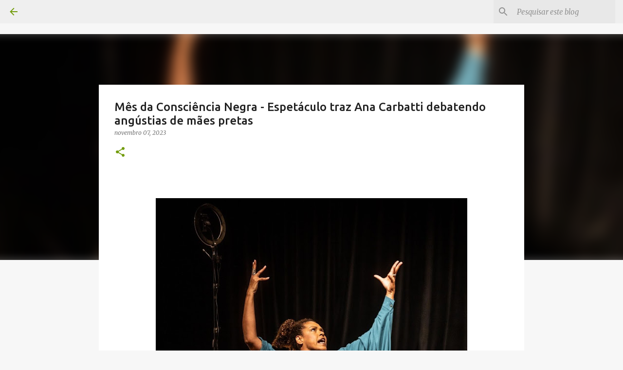

--- FILE ---
content_type: text/html; charset=UTF-8
request_url: https://www.pretajoia.com/2023/11/mes-da-consciencia-negra-espetaculo.html
body_size: 22994
content:
<!DOCTYPE html>
<html dir='ltr' lang='pt-BR'>
<head>
<meta content='width=device-width, initial-scale=1' name='viewport'/>
<title>Mês da Consciência Negra - Espetáculo traz Ana Carbatti debatendo angústias de mães pretas</title>
<meta content='text/html; charset=UTF-8' http-equiv='Content-Type'/>
<!-- Chrome, Firefox OS and Opera -->
<meta content='#f7f7f7' name='theme-color'/>
<!-- Windows Phone -->
<meta content='#f7f7f7' name='msapplication-navbutton-color'/>
<meta content='blogger' name='generator'/>
<link href='https://www.pretajoia.com/favicon.ico' rel='icon' type='image/x-icon'/>
<link href='https://www.pretajoia.com/2023/11/mes-da-consciencia-negra-espetaculo.html' rel='canonical'/>
<link rel="alternate" type="application/atom+xml" title="http://www.pretajoia.com - Atom" href="https://www.pretajoia.com/feeds/posts/default" />
<link rel="alternate" type="application/rss+xml" title="http://www.pretajoia.com - RSS" href="https://www.pretajoia.com/feeds/posts/default?alt=rss" />
<link rel="service.post" type="application/atom+xml" title="http://www.pretajoia.com - Atom" href="https://www.blogger.com/feeds/335641373506048015/posts/default" />

<link rel="alternate" type="application/atom+xml" title="http://www.pretajoia.com - Atom" href="https://www.pretajoia.com/feeds/5879260626811105101/comments/default" />
<!--Can't find substitution for tag [blog.ieCssRetrofitLinks]-->
<link href='https://blogger.googleusercontent.com/img/b/R29vZ2xl/AVvXsEi2q_E6z9TD7glWlYdGfe3GO_XUDsX1LQ-1NArOiItdVdaIDUurIZJR_SFr2AM2lhyj8QmcEoA50y1N_uB4KnoEGr4HO0l6MncacPbo5-5eUNUVRvvH3wvMnmLjopn_-yJKltv9lgpPCzY4pQuOtisKC7th_OfJLtAS3rdEvwtzy2O44la9AOELH12-6FY/w640-h592/Ana%20Carbatti%20-%20Ningu%C3%A9m%20sabe%20meu%20nome%20-%20Daniel%20Barboza.jpg' rel='image_src'/>
<meta content='https://www.pretajoia.com/2023/11/mes-da-consciencia-negra-espetaculo.html' property='og:url'/>
<meta content='Mês da Consciência Negra - Espetáculo traz Ana Carbatti debatendo angústias de mães pretas' property='og:title'/>
<meta content='  O espetáculo solo “ Ninguém sabe meu nome”  traz uma mãe preta, que conta que um de seus maiores sonhos é ver o filho preto ultrapassar a ...' property='og:description'/>
<meta content='https://blogger.googleusercontent.com/img/b/R29vZ2xl/AVvXsEi2q_E6z9TD7glWlYdGfe3GO_XUDsX1LQ-1NArOiItdVdaIDUurIZJR_SFr2AM2lhyj8QmcEoA50y1N_uB4KnoEGr4HO0l6MncacPbo5-5eUNUVRvvH3wvMnmLjopn_-yJKltv9lgpPCzY4pQuOtisKC7th_OfJLtAS3rdEvwtzy2O44la9AOELH12-6FY/w1200-h630-p-k-no-nu/Ana%20Carbatti%20-%20Ningu%C3%A9m%20sabe%20meu%20nome%20-%20Daniel%20Barboza.jpg' property='og:image'/>
<style type='text/css'>@font-face{font-family:'Merriweather';font-style:italic;font-weight:300;font-stretch:100%;font-display:swap;src:url(//fonts.gstatic.com/s/merriweather/v33/u-4c0qyriQwlOrhSvowK_l5-eTxCVx0ZbwLvKH2Gk9hLmp0v5yA-xXPqCzLvF-adrHOg7iDTFw.woff2)format('woff2');unicode-range:U+0460-052F,U+1C80-1C8A,U+20B4,U+2DE0-2DFF,U+A640-A69F,U+FE2E-FE2F;}@font-face{font-family:'Merriweather';font-style:italic;font-weight:300;font-stretch:100%;font-display:swap;src:url(//fonts.gstatic.com/s/merriweather/v33/u-4c0qyriQwlOrhSvowK_l5-eTxCVx0ZbwLvKH2Gk9hLmp0v5yA-xXPqCzLvF--drHOg7iDTFw.woff2)format('woff2');unicode-range:U+0301,U+0400-045F,U+0490-0491,U+04B0-04B1,U+2116;}@font-face{font-family:'Merriweather';font-style:italic;font-weight:300;font-stretch:100%;font-display:swap;src:url(//fonts.gstatic.com/s/merriweather/v33/u-4c0qyriQwlOrhSvowK_l5-eTxCVx0ZbwLvKH2Gk9hLmp0v5yA-xXPqCzLvF-SdrHOg7iDTFw.woff2)format('woff2');unicode-range:U+0102-0103,U+0110-0111,U+0128-0129,U+0168-0169,U+01A0-01A1,U+01AF-01B0,U+0300-0301,U+0303-0304,U+0308-0309,U+0323,U+0329,U+1EA0-1EF9,U+20AB;}@font-face{font-family:'Merriweather';font-style:italic;font-weight:300;font-stretch:100%;font-display:swap;src:url(//fonts.gstatic.com/s/merriweather/v33/u-4c0qyriQwlOrhSvowK_l5-eTxCVx0ZbwLvKH2Gk9hLmp0v5yA-xXPqCzLvF-WdrHOg7iDTFw.woff2)format('woff2');unicode-range:U+0100-02BA,U+02BD-02C5,U+02C7-02CC,U+02CE-02D7,U+02DD-02FF,U+0304,U+0308,U+0329,U+1D00-1DBF,U+1E00-1E9F,U+1EF2-1EFF,U+2020,U+20A0-20AB,U+20AD-20C0,U+2113,U+2C60-2C7F,U+A720-A7FF;}@font-face{font-family:'Merriweather';font-style:italic;font-weight:300;font-stretch:100%;font-display:swap;src:url(//fonts.gstatic.com/s/merriweather/v33/u-4c0qyriQwlOrhSvowK_l5-eTxCVx0ZbwLvKH2Gk9hLmp0v5yA-xXPqCzLvF-udrHOg7iA.woff2)format('woff2');unicode-range:U+0000-00FF,U+0131,U+0152-0153,U+02BB-02BC,U+02C6,U+02DA,U+02DC,U+0304,U+0308,U+0329,U+2000-206F,U+20AC,U+2122,U+2191,U+2193,U+2212,U+2215,U+FEFF,U+FFFD;}@font-face{font-family:'Merriweather';font-style:italic;font-weight:400;font-stretch:100%;font-display:swap;src:url(//fonts.gstatic.com/s/merriweather/v33/u-4c0qyriQwlOrhSvowK_l5-eTxCVx0ZbwLvKH2Gk9hLmp0v5yA-xXPqCzLvF-adrHOg7iDTFw.woff2)format('woff2');unicode-range:U+0460-052F,U+1C80-1C8A,U+20B4,U+2DE0-2DFF,U+A640-A69F,U+FE2E-FE2F;}@font-face{font-family:'Merriweather';font-style:italic;font-weight:400;font-stretch:100%;font-display:swap;src:url(//fonts.gstatic.com/s/merriweather/v33/u-4c0qyriQwlOrhSvowK_l5-eTxCVx0ZbwLvKH2Gk9hLmp0v5yA-xXPqCzLvF--drHOg7iDTFw.woff2)format('woff2');unicode-range:U+0301,U+0400-045F,U+0490-0491,U+04B0-04B1,U+2116;}@font-face{font-family:'Merriweather';font-style:italic;font-weight:400;font-stretch:100%;font-display:swap;src:url(//fonts.gstatic.com/s/merriweather/v33/u-4c0qyriQwlOrhSvowK_l5-eTxCVx0ZbwLvKH2Gk9hLmp0v5yA-xXPqCzLvF-SdrHOg7iDTFw.woff2)format('woff2');unicode-range:U+0102-0103,U+0110-0111,U+0128-0129,U+0168-0169,U+01A0-01A1,U+01AF-01B0,U+0300-0301,U+0303-0304,U+0308-0309,U+0323,U+0329,U+1EA0-1EF9,U+20AB;}@font-face{font-family:'Merriweather';font-style:italic;font-weight:400;font-stretch:100%;font-display:swap;src:url(//fonts.gstatic.com/s/merriweather/v33/u-4c0qyriQwlOrhSvowK_l5-eTxCVx0ZbwLvKH2Gk9hLmp0v5yA-xXPqCzLvF-WdrHOg7iDTFw.woff2)format('woff2');unicode-range:U+0100-02BA,U+02BD-02C5,U+02C7-02CC,U+02CE-02D7,U+02DD-02FF,U+0304,U+0308,U+0329,U+1D00-1DBF,U+1E00-1E9F,U+1EF2-1EFF,U+2020,U+20A0-20AB,U+20AD-20C0,U+2113,U+2C60-2C7F,U+A720-A7FF;}@font-face{font-family:'Merriweather';font-style:italic;font-weight:400;font-stretch:100%;font-display:swap;src:url(//fonts.gstatic.com/s/merriweather/v33/u-4c0qyriQwlOrhSvowK_l5-eTxCVx0ZbwLvKH2Gk9hLmp0v5yA-xXPqCzLvF-udrHOg7iA.woff2)format('woff2');unicode-range:U+0000-00FF,U+0131,U+0152-0153,U+02BB-02BC,U+02C6,U+02DA,U+02DC,U+0304,U+0308,U+0329,U+2000-206F,U+20AC,U+2122,U+2191,U+2193,U+2212,U+2215,U+FEFF,U+FFFD;}@font-face{font-family:'Merriweather';font-style:normal;font-weight:400;font-stretch:100%;font-display:swap;src:url(//fonts.gstatic.com/s/merriweather/v33/u-4D0qyriQwlOrhSvowK_l5UcA6zuSYEqOzpPe3HOZJ5eX1WtLaQwmYiScCmDxhtNOKl8yDr3icaGV31CPDaYKfFQn0.woff2)format('woff2');unicode-range:U+0460-052F,U+1C80-1C8A,U+20B4,U+2DE0-2DFF,U+A640-A69F,U+FE2E-FE2F;}@font-face{font-family:'Merriweather';font-style:normal;font-weight:400;font-stretch:100%;font-display:swap;src:url(//fonts.gstatic.com/s/merriweather/v33/u-4D0qyriQwlOrhSvowK_l5UcA6zuSYEqOzpPe3HOZJ5eX1WtLaQwmYiScCmDxhtNOKl8yDr3icaEF31CPDaYKfFQn0.woff2)format('woff2');unicode-range:U+0301,U+0400-045F,U+0490-0491,U+04B0-04B1,U+2116;}@font-face{font-family:'Merriweather';font-style:normal;font-weight:400;font-stretch:100%;font-display:swap;src:url(//fonts.gstatic.com/s/merriweather/v33/u-4D0qyriQwlOrhSvowK_l5UcA6zuSYEqOzpPe3HOZJ5eX1WtLaQwmYiScCmDxhtNOKl8yDr3icaG131CPDaYKfFQn0.woff2)format('woff2');unicode-range:U+0102-0103,U+0110-0111,U+0128-0129,U+0168-0169,U+01A0-01A1,U+01AF-01B0,U+0300-0301,U+0303-0304,U+0308-0309,U+0323,U+0329,U+1EA0-1EF9,U+20AB;}@font-face{font-family:'Merriweather';font-style:normal;font-weight:400;font-stretch:100%;font-display:swap;src:url(//fonts.gstatic.com/s/merriweather/v33/u-4D0qyriQwlOrhSvowK_l5UcA6zuSYEqOzpPe3HOZJ5eX1WtLaQwmYiScCmDxhtNOKl8yDr3icaGl31CPDaYKfFQn0.woff2)format('woff2');unicode-range:U+0100-02BA,U+02BD-02C5,U+02C7-02CC,U+02CE-02D7,U+02DD-02FF,U+0304,U+0308,U+0329,U+1D00-1DBF,U+1E00-1E9F,U+1EF2-1EFF,U+2020,U+20A0-20AB,U+20AD-20C0,U+2113,U+2C60-2C7F,U+A720-A7FF;}@font-face{font-family:'Merriweather';font-style:normal;font-weight:400;font-stretch:100%;font-display:swap;src:url(//fonts.gstatic.com/s/merriweather/v33/u-4D0qyriQwlOrhSvowK_l5UcA6zuSYEqOzpPe3HOZJ5eX1WtLaQwmYiScCmDxhtNOKl8yDr3icaFF31CPDaYKfF.woff2)format('woff2');unicode-range:U+0000-00FF,U+0131,U+0152-0153,U+02BB-02BC,U+02C6,U+02DA,U+02DC,U+0304,U+0308,U+0329,U+2000-206F,U+20AC,U+2122,U+2191,U+2193,U+2212,U+2215,U+FEFF,U+FFFD;}@font-face{font-family:'Ubuntu';font-style:normal;font-weight:400;font-display:swap;src:url(//fonts.gstatic.com/s/ubuntu/v21/4iCs6KVjbNBYlgoKcg72nU6AF7xm.woff2)format('woff2');unicode-range:U+0460-052F,U+1C80-1C8A,U+20B4,U+2DE0-2DFF,U+A640-A69F,U+FE2E-FE2F;}@font-face{font-family:'Ubuntu';font-style:normal;font-weight:400;font-display:swap;src:url(//fonts.gstatic.com/s/ubuntu/v21/4iCs6KVjbNBYlgoKew72nU6AF7xm.woff2)format('woff2');unicode-range:U+0301,U+0400-045F,U+0490-0491,U+04B0-04B1,U+2116;}@font-face{font-family:'Ubuntu';font-style:normal;font-weight:400;font-display:swap;src:url(//fonts.gstatic.com/s/ubuntu/v21/4iCs6KVjbNBYlgoKcw72nU6AF7xm.woff2)format('woff2');unicode-range:U+1F00-1FFF;}@font-face{font-family:'Ubuntu';font-style:normal;font-weight:400;font-display:swap;src:url(//fonts.gstatic.com/s/ubuntu/v21/4iCs6KVjbNBYlgoKfA72nU6AF7xm.woff2)format('woff2');unicode-range:U+0370-0377,U+037A-037F,U+0384-038A,U+038C,U+038E-03A1,U+03A3-03FF;}@font-face{font-family:'Ubuntu';font-style:normal;font-weight:400;font-display:swap;src:url(//fonts.gstatic.com/s/ubuntu/v21/4iCs6KVjbNBYlgoKcQ72nU6AF7xm.woff2)format('woff2');unicode-range:U+0100-02BA,U+02BD-02C5,U+02C7-02CC,U+02CE-02D7,U+02DD-02FF,U+0304,U+0308,U+0329,U+1D00-1DBF,U+1E00-1E9F,U+1EF2-1EFF,U+2020,U+20A0-20AB,U+20AD-20C0,U+2113,U+2C60-2C7F,U+A720-A7FF;}@font-face{font-family:'Ubuntu';font-style:normal;font-weight:400;font-display:swap;src:url(//fonts.gstatic.com/s/ubuntu/v21/4iCs6KVjbNBYlgoKfw72nU6AFw.woff2)format('woff2');unicode-range:U+0000-00FF,U+0131,U+0152-0153,U+02BB-02BC,U+02C6,U+02DA,U+02DC,U+0304,U+0308,U+0329,U+2000-206F,U+20AC,U+2122,U+2191,U+2193,U+2212,U+2215,U+FEFF,U+FFFD;}@font-face{font-family:'Ubuntu';font-style:normal;font-weight:500;font-display:swap;src:url(//fonts.gstatic.com/s/ubuntu/v21/4iCv6KVjbNBYlgoCjC3jvWyNPYZvg7UI.woff2)format('woff2');unicode-range:U+0460-052F,U+1C80-1C8A,U+20B4,U+2DE0-2DFF,U+A640-A69F,U+FE2E-FE2F;}@font-face{font-family:'Ubuntu';font-style:normal;font-weight:500;font-display:swap;src:url(//fonts.gstatic.com/s/ubuntu/v21/4iCv6KVjbNBYlgoCjC3jtGyNPYZvg7UI.woff2)format('woff2');unicode-range:U+0301,U+0400-045F,U+0490-0491,U+04B0-04B1,U+2116;}@font-face{font-family:'Ubuntu';font-style:normal;font-weight:500;font-display:swap;src:url(//fonts.gstatic.com/s/ubuntu/v21/4iCv6KVjbNBYlgoCjC3jvGyNPYZvg7UI.woff2)format('woff2');unicode-range:U+1F00-1FFF;}@font-face{font-family:'Ubuntu';font-style:normal;font-weight:500;font-display:swap;src:url(//fonts.gstatic.com/s/ubuntu/v21/4iCv6KVjbNBYlgoCjC3js2yNPYZvg7UI.woff2)format('woff2');unicode-range:U+0370-0377,U+037A-037F,U+0384-038A,U+038C,U+038E-03A1,U+03A3-03FF;}@font-face{font-family:'Ubuntu';font-style:normal;font-weight:500;font-display:swap;src:url(//fonts.gstatic.com/s/ubuntu/v21/4iCv6KVjbNBYlgoCjC3jvmyNPYZvg7UI.woff2)format('woff2');unicode-range:U+0100-02BA,U+02BD-02C5,U+02C7-02CC,U+02CE-02D7,U+02DD-02FF,U+0304,U+0308,U+0329,U+1D00-1DBF,U+1E00-1E9F,U+1EF2-1EFF,U+2020,U+20A0-20AB,U+20AD-20C0,U+2113,U+2C60-2C7F,U+A720-A7FF;}@font-face{font-family:'Ubuntu';font-style:normal;font-weight:500;font-display:swap;src:url(//fonts.gstatic.com/s/ubuntu/v21/4iCv6KVjbNBYlgoCjC3jsGyNPYZvgw.woff2)format('woff2');unicode-range:U+0000-00FF,U+0131,U+0152-0153,U+02BB-02BC,U+02C6,U+02DA,U+02DC,U+0304,U+0308,U+0329,U+2000-206F,U+20AC,U+2122,U+2191,U+2193,U+2212,U+2215,U+FEFF,U+FFFD;}@font-face{font-family:'Ubuntu';font-style:normal;font-weight:700;font-display:swap;src:url(//fonts.gstatic.com/s/ubuntu/v21/4iCv6KVjbNBYlgoCxCvjvWyNPYZvg7UI.woff2)format('woff2');unicode-range:U+0460-052F,U+1C80-1C8A,U+20B4,U+2DE0-2DFF,U+A640-A69F,U+FE2E-FE2F;}@font-face{font-family:'Ubuntu';font-style:normal;font-weight:700;font-display:swap;src:url(//fonts.gstatic.com/s/ubuntu/v21/4iCv6KVjbNBYlgoCxCvjtGyNPYZvg7UI.woff2)format('woff2');unicode-range:U+0301,U+0400-045F,U+0490-0491,U+04B0-04B1,U+2116;}@font-face{font-family:'Ubuntu';font-style:normal;font-weight:700;font-display:swap;src:url(//fonts.gstatic.com/s/ubuntu/v21/4iCv6KVjbNBYlgoCxCvjvGyNPYZvg7UI.woff2)format('woff2');unicode-range:U+1F00-1FFF;}@font-face{font-family:'Ubuntu';font-style:normal;font-weight:700;font-display:swap;src:url(//fonts.gstatic.com/s/ubuntu/v21/4iCv6KVjbNBYlgoCxCvjs2yNPYZvg7UI.woff2)format('woff2');unicode-range:U+0370-0377,U+037A-037F,U+0384-038A,U+038C,U+038E-03A1,U+03A3-03FF;}@font-face{font-family:'Ubuntu';font-style:normal;font-weight:700;font-display:swap;src:url(//fonts.gstatic.com/s/ubuntu/v21/4iCv6KVjbNBYlgoCxCvjvmyNPYZvg7UI.woff2)format('woff2');unicode-range:U+0100-02BA,U+02BD-02C5,U+02C7-02CC,U+02CE-02D7,U+02DD-02FF,U+0304,U+0308,U+0329,U+1D00-1DBF,U+1E00-1E9F,U+1EF2-1EFF,U+2020,U+20A0-20AB,U+20AD-20C0,U+2113,U+2C60-2C7F,U+A720-A7FF;}@font-face{font-family:'Ubuntu';font-style:normal;font-weight:700;font-display:swap;src:url(//fonts.gstatic.com/s/ubuntu/v21/4iCv6KVjbNBYlgoCxCvjsGyNPYZvgw.woff2)format('woff2');unicode-range:U+0000-00FF,U+0131,U+0152-0153,U+02BB-02BC,U+02C6,U+02DA,U+02DC,U+0304,U+0308,U+0329,U+2000-206F,U+20AC,U+2122,U+2191,U+2193,U+2212,U+2215,U+FEFF,U+FFFD;}</style>
<style id='page-skin-1' type='text/css'><!--
/*! normalize.css v8.0.0 | MIT License | github.com/necolas/normalize.css */html{line-height:1.15;-webkit-text-size-adjust:100%}body{margin:0}h1{font-size:2em;margin:.67em 0}hr{box-sizing:content-box;height:0;overflow:visible}pre{font-family:monospace,monospace;font-size:1em}a{background-color:transparent}abbr[title]{border-bottom:none;text-decoration:underline;text-decoration:underline dotted}b,strong{font-weight:bolder}code,kbd,samp{font-family:monospace,monospace;font-size:1em}small{font-size:80%}sub,sup{font-size:75%;line-height:0;position:relative;vertical-align:baseline}sub{bottom:-0.25em}sup{top:-0.5em}img{border-style:none}button,input,optgroup,select,textarea{font-family:inherit;font-size:100%;line-height:1.15;margin:0}button,input{overflow:visible}button,select{text-transform:none}button,[type="button"],[type="reset"],[type="submit"]{-webkit-appearance:button}button::-moz-focus-inner,[type="button"]::-moz-focus-inner,[type="reset"]::-moz-focus-inner,[type="submit"]::-moz-focus-inner{border-style:none;padding:0}button:-moz-focusring,[type="button"]:-moz-focusring,[type="reset"]:-moz-focusring,[type="submit"]:-moz-focusring{outline:1px dotted ButtonText}fieldset{padding:.35em .75em .625em}legend{box-sizing:border-box;color:inherit;display:table;max-width:100%;padding:0;white-space:normal}progress{vertical-align:baseline}textarea{overflow:auto}[type="checkbox"],[type="radio"]{box-sizing:border-box;padding:0}[type="number"]::-webkit-inner-spin-button,[type="number"]::-webkit-outer-spin-button{height:auto}[type="search"]{-webkit-appearance:textfield;outline-offset:-2px}[type="search"]::-webkit-search-decoration{-webkit-appearance:none}::-webkit-file-upload-button{-webkit-appearance:button;font:inherit}details{display:block}summary{display:list-item}template{display:none}[hidden]{display:none}
/*!************************************************
* Blogger Template Style
* Name: Emporio
**************************************************/
body{
word-wrap:break-word;
overflow-wrap:break-word;
word-break:break-word
}
.hidden{
display:none
}
.invisible{
visibility:hidden
}
.container:after,.float-container:after{
clear:both;
content:"";
display:table
}
.clearboth{
clear:both
}
#comments .comment .comment-actions,.subscribe-popup .FollowByEmail .follow-by-email-submit{
background:transparent;
border:0;
box-shadow:none;
color:#729c0b;
cursor:pointer;
font-size:14px;
font-weight:700;
outline:none;
text-decoration:none;
text-transform:uppercase;
width:auto
}
.dim-overlay{
height:100vh;
left:0;
position:fixed;
top:0;
width:100%
}
#sharing-dim-overlay{
background-color:transparent
}
input::-ms-clear{
display:none
}
.blogger-logo,.svg-icon-24.blogger-logo{
fill:#ff9800;
opacity:1
}
.skip-navigation{
background-color:#fff;
box-sizing:border-box;
color:#000;
display:block;
height:0;
left:0;
line-height:50px;
overflow:hidden;
padding-top:0;
position:fixed;
text-align:center;
top:0;
-webkit-transition:box-shadow .3s,height .3s,padding-top .3s;
transition:box-shadow .3s,height .3s,padding-top .3s;
width:100%;
z-index:900
}
.skip-navigation:focus{
box-shadow:0 4px 5px 0 rgba(0,0,0,.14),0 1px 10px 0 rgba(0,0,0,.12),0 2px 4px -1px rgba(0,0,0,.2);
height:50px
}
#main{
outline:none
}
.main-heading{
clip:rect(1px,1px,1px,1px);
border:0;
height:1px;
overflow:hidden;
padding:0;
position:absolute;
width:1px
}
.Attribution{
margin-top:1em;
text-align:center
}
.Attribution .blogger img,.Attribution .blogger svg{
vertical-align:bottom
}
.Attribution .blogger img{
margin-right:.5em
}
.Attribution div{
line-height:24px;
margin-top:.5em
}
.Attribution .copyright,.Attribution .image-attribution{
font-size:.7em;
margin-top:1.5em
}
.bg-photo{
background-attachment:scroll!important
}
body .CSS_LIGHTBOX{
z-index:900
}
.extendable .show-less,.extendable .show-more{
border-color:#729c0b;
color:#729c0b;
margin-top:8px
}
.extendable .show-less.hidden,.extendable .show-more.hidden,.inline-ad{
display:none
}
.inline-ad{
max-width:100%;
overflow:hidden
}
.adsbygoogle{
display:block
}
#cookieChoiceInfo{
bottom:0;
top:auto
}
iframe.b-hbp-video{
border:0
}
.post-body iframe{
max-width:100%
}
.post-body a[imageanchor="1"]{
display:inline-block
}
.byline{
margin-right:1em
}
.byline:last-child{
margin-right:0
}
.link-copied-dialog{
max-width:520px;
outline:0
}
.link-copied-dialog .modal-dialog-buttons{
margin-top:8px
}
.link-copied-dialog .goog-buttonset-default{
background:transparent;
border:0
}
.link-copied-dialog .goog-buttonset-default:focus{
outline:0
}
.paging-control-container{
margin-bottom:16px
}
.paging-control-container .paging-control{
display:inline-block
}
.paging-control-container .comment-range-text:after,.paging-control-container .paging-control{
color:#729c0b
}
.paging-control-container .comment-range-text,.paging-control-container .paging-control{
margin-right:8px
}
.paging-control-container .comment-range-text:after,.paging-control-container .paging-control:after{
padding-left:8px;
content:"\b7";
cursor:default;
pointer-events:none
}
.paging-control-container .comment-range-text:last-child:after,.paging-control-container .paging-control:last-child:after{
content:none
}
.byline.reactions iframe{
height:20px
}
.b-notification{
background-color:#fff;
border-bottom:1px solid #000;
box-sizing:border-box;
color:#000;
padding:16px 32px;
text-align:center
}
.b-notification.visible{
-webkit-transition:margin-top .3s cubic-bezier(.4,0,.2,1);
transition:margin-top .3s cubic-bezier(.4,0,.2,1)
}
.b-notification.invisible{
position:absolute
}
.b-notification-close{
position:absolute;
right:8px;
top:8px
}
.no-posts-message{
line-height:40px;
text-align:center
}
@media screen and (max-width:745px){
body.item-view .post-body a[imageanchor="1"][style*="float: left;"],body.item-view .post-body a[imageanchor="1"][style*="float: right;"]{
clear:none!important;
float:none!important
}
body.item-view .post-body a[imageanchor="1"] img{
display:block;
height:auto;
margin:0 auto
}
body.item-view .post-body>.separator:first-child>a[imageanchor="1"]:first-child{
margin-top:20px
}
.post-body a[imageanchor]{
display:block
}
body.item-view .post-body a[imageanchor="1"]{
margin-left:0!important;
margin-right:0!important
}
body.item-view .post-body a[imageanchor="1"]+a[imageanchor="1"]{
margin-top:16px
}
}
.item-control{
display:none
}
#comments{
border-top:1px dashed rgba(0,0,0,.54);
margin-top:20px;
padding:20px
}
#comments .comment-thread ol{
padding-left:0;
margin:0;
padding-left:0
}
#comments .comment .comment-replybox-single,#comments .comment-thread .comment-replies{
margin-left:60px
}
#comments .comment-thread .thread-count{
display:none
}
#comments .comment{
list-style-type:none;
padding:0 0 30px;
position:relative
}
#comments .comment .comment{
padding-bottom:8px
}
.comment .avatar-image-container{
position:absolute
}
.comment .avatar-image-container img{
border-radius:50%
}
.avatar-image-container svg,.comment .avatar-image-container .avatar-icon{
fill:#729c0b;
border:1px solid #729c0b;
border-radius:50%;
box-sizing:border-box;
height:35px;
margin:0;
padding:7px;
width:35px
}
.comment .comment-block{
margin-left:60px;
margin-top:10px;
padding-bottom:0
}
#comments .comment-author-header-wrapper{
margin-left:40px
}
#comments .comment .thread-expanded .comment-block{
padding-bottom:20px
}
#comments .comment .comment-header .user,#comments .comment .comment-header .user a{
color:#212121;
font-style:normal;
font-weight:700
}
#comments .comment .comment-actions{
bottom:0;
margin-bottom:15px;
position:absolute
}
#comments .comment .comment-actions>*{
margin-right:8px
}
#comments .comment .comment-header .datetime{
margin-left:8px;
bottom:0;
display:inline-block;
font-size:13px;
font-style:italic
}
#comments .comment .comment-footer .comment-timestamp a,#comments .comment .comment-header .datetime,#comments .comment .comment-header .datetime a{
color:rgba(33,33,33,.54)
}
#comments .comment .comment-content,.comment .comment-body{
margin-top:12px;
word-break:break-word
}
.comment-body{
margin-bottom:12px
}
#comments.embed[data-num-comments="0"]{
border:0;
margin-top:0;
padding-top:0
}
#comment-editor-src,#comments.embed[data-num-comments="0"] #comment-post-message,#comments.embed[data-num-comments="0"] div.comment-form>p,#comments.embed[data-num-comments="0"] p.comment-footer{
display:none
}
.comments .comments-content .loadmore.loaded{
max-height:0;
opacity:0;
overflow:hidden
}
.extendable .remaining-items{
height:0;
overflow:hidden;
-webkit-transition:height .3s cubic-bezier(.4,0,.2,1);
transition:height .3s cubic-bezier(.4,0,.2,1)
}
.extendable .remaining-items.expanded{
height:auto
}
.svg-icon-24,.svg-icon-24-button{
cursor:pointer;
height:24px;
min-width:24px;
width:24px
}
.touch-icon{
margin:-12px;
padding:12px
}
.touch-icon:active,.touch-icon:focus{
background-color:hsla(0,0%,60%,.4);
border-radius:50%
}
svg:not(:root).touch-icon{
overflow:visible
}
html[dir=rtl] .rtl-reversible-icon{
-webkit-transform:scaleX(-1);
transform:scaleX(-1)
}
.svg-icon-24-button,.touch-icon-button{
background:transparent;
border:0;
margin:0;
outline:none;
padding:0
}
.touch-icon-button .touch-icon:active,.touch-icon-button .touch-icon:focus{
background-color:transparent
}
.touch-icon-button:active .touch-icon,.touch-icon-button:focus .touch-icon{
background-color:hsla(0,0%,60%,.4);
border-radius:50%
}
.Profile .default-avatar-wrapper .avatar-icon{
fill:#729c0b;
border:1px solid #729c0b;
border-radius:50%;
box-sizing:border-box;
margin:0
}
.Profile .individual .default-avatar-wrapper .avatar-icon{
padding:25px
}
.Profile .individual .avatar-icon,.Profile .individual .profile-img{
height:90px;
width:90px
}
.Profile .team .default-avatar-wrapper .avatar-icon{
padding:8px
}
.Profile .team .avatar-icon,.Profile .team .default-avatar-wrapper,.Profile .team .profile-img{
height:40px;
width:40px
}
.snippet-container{
margin:0;
overflow:hidden;
position:relative
}
.snippet-fade{
right:0;
bottom:0;
box-sizing:border-box;
position:absolute;
width:96px
}
.snippet-fade:after{
content:"\2026";
float:right
}
.centered-top-container.sticky{
left:0;
position:fixed;
right:0;
top:0;
-webkit-transition-duration:.2s;
transition-duration:.2s;
-webkit-transition-property:opacity,-webkit-transform;
transition-property:opacity,-webkit-transform;
transition-property:transform,opacity;
transition-property:transform,opacity,-webkit-transform;
-webkit-transition-timing-function:cubic-bezier(.4,0,.2,1);
transition-timing-function:cubic-bezier(.4,0,.2,1);
width:auto;
z-index:8
}
.centered-top-placeholder{
display:none
}
.collapsed-header .centered-top-placeholder{
display:block
}
.centered-top-container .Header .replaced h1,.centered-top-placeholder .Header .replaced h1{
display:none
}
.centered-top-container.sticky .Header .replaced h1{
display:block
}
.centered-top-container.sticky .Header .header-widget{
background:none
}
.centered-top-container.sticky .Header .header-image-wrapper{
display:none
}
.centered-top-container img,.centered-top-placeholder img{
max-width:100%
}
.collapsible{
-webkit-transition:height .3s cubic-bezier(.4,0,.2,1);
transition:height .3s cubic-bezier(.4,0,.2,1)
}
.collapsible,.collapsible>summary{
display:block;
overflow:hidden
}
.collapsible>:not(summary){
display:none
}
.collapsible[open]>:not(summary){
display:block
}
.collapsible:focus,.collapsible>summary:focus{
outline:none
}
.collapsible>summary{
cursor:pointer;
display:block;
padding:0
}
.collapsible:focus>summary,.collapsible>summary:focus{
background-color:transparent
}
.collapsible>summary::-webkit-details-marker{
display:none
}
.collapsible-title{
-webkit-box-align:center;
align-items:center;
display:-webkit-box;
display:flex
}
.collapsible-title .title{
-webkit-box-flex:1;
-webkit-box-ordinal-group:1;
flex:1 1 auto;
order:0;
overflow:hidden;
text-overflow:ellipsis;
white-space:nowrap
}
.collapsible-title .chevron-down,.collapsible[open] .collapsible-title .chevron-up{
display:block
}
.collapsible-title .chevron-up,.collapsible[open] .collapsible-title .chevron-down{
display:none
}
.flat-button{
border-radius:2px;
font-weight:700;
margin:-8px;
padding:8px;
text-transform:uppercase
}
.flat-button,.flat-icon-button{
cursor:pointer;
display:inline-block
}
.flat-icon-button{
background:transparent;
border:0;
box-sizing:content-box;
line-height:0;
margin:-12px;
outline:none;
padding:12px
}
.flat-icon-button,.flat-icon-button .splash-wrapper{
border-radius:50%
}
.flat-icon-button .splash.animate{
-webkit-animation-duration:.3s;
animation-duration:.3s
}
body#layout .bg-photo,body#layout .bg-photo-overlay{
display:none
}
body#layout .centered{
max-width:954px
}
body#layout .navigation{
display:none
}
body#layout .sidebar-container{
display:inline-block;
width:40%
}
body#layout .hamburger-menu,body#layout .search{
display:none
}
.overflowable-container{
max-height:44px;
overflow:hidden;
position:relative
}
.overflow-button{
cursor:pointer
}
#overflowable-dim-overlay{
background:transparent
}
.overflow-popup{
background-color:#ffffff;
box-shadow:0 2px 2px 0 rgba(0,0,0,.14),0 3px 1px -2px rgba(0,0,0,.2),0 1px 5px 0 rgba(0,0,0,.12);
left:0;
max-width:calc(100% - 32px);
position:absolute;
top:0;
visibility:hidden;
z-index:101
}
.overflow-popup ul{
list-style:none
}
.overflow-popup .tabs li,.overflow-popup li{
display:block;
height:auto
}
.overflow-popup .tabs li{
padding-left:0;
padding-right:0
}
.overflow-button.hidden,.overflow-popup .tabs li.hidden,.overflow-popup li.hidden,.widget.Sharing .sharing-button{
display:none
}
.widget.Sharing .sharing-buttons li{
padding:0
}
.widget.Sharing .sharing-buttons li span{
display:none
}
.post-share-buttons{
position:relative
}
.sharing-open.touch-icon-button:active .touch-icon,.sharing-open.touch-icon-button:focus .touch-icon{
background-color:transparent
}
.share-buttons{
background-color:#ffffff;
border-radius:2px;
box-shadow:0 2px 2px 0 rgba(0,0,0,.14),0 3px 1px -2px rgba(0,0,0,.2),0 1px 5px 0 rgba(0,0,0,.12);
color:#000000;
list-style:none;
margin:0;
min-width:200px;
padding:8px 0;
position:absolute;
top:-11px;
z-index:101
}
.share-buttons.hidden{
display:none
}
.sharing-button{
background:transparent;
border:0;
cursor:pointer;
margin:0;
outline:none;
padding:0
}
.share-buttons li{
height:48px;
margin:0
}
.share-buttons li:last-child{
margin-bottom:0
}
.share-buttons li .sharing-platform-button{
box-sizing:border-box;
cursor:pointer;
display:block;
height:100%;
margin-bottom:0;
padding:0 16px;
position:relative;
width:100%
}
.share-buttons li .sharing-platform-button:focus,.share-buttons li .sharing-platform-button:hover{
background-color:hsla(0,0%,50%,.1);
outline:none
}
.share-buttons li svg[class*=" sharing-"],.share-buttons li svg[class^=sharing-]{
position:absolute;
top:10px
}
.share-buttons li span.sharing-platform-button{
position:relative;
top:0
}
.share-buttons li .platform-sharing-text{
margin-left:56px;
display:block;
font-size:16px;
line-height:48px;
white-space:nowrap
}
.sidebar-container{
-webkit-overflow-scrolling:touch;
background-color:#f7f7f7;
max-width:280px;
overflow-y:auto;
-webkit-transition-duration:.3s;
transition-duration:.3s;
-webkit-transition-property:-webkit-transform;
transition-property:-webkit-transform;
transition-property:transform;
transition-property:transform,-webkit-transform;
-webkit-transition-timing-function:cubic-bezier(0,0,.2,1);
transition-timing-function:cubic-bezier(0,0,.2,1);
width:280px;
z-index:101
}
.sidebar-container .navigation{
line-height:0;
padding:16px
}
.sidebar-container .sidebar-back{
cursor:pointer
}
.sidebar-container .widget{
background:none;
margin:0 16px;
padding:16px 0
}
.sidebar-container .widget .title{
color:#000000;
margin:0
}
.sidebar-container .widget ul{
list-style:none;
margin:0;
padding:0
}
.sidebar-container .widget ul ul{
margin-left:1em
}
.sidebar-container .widget li{
font-size:16px;
line-height:normal
}
.sidebar-container .widget+.widget{
border-top:1px solid rgba(0, 0, 0, 0.12)
}
.BlogArchive li{
margin:16px 0
}
.BlogArchive li:last-child{
margin-bottom:0
}
.Label li a{
display:inline-block
}
.BlogArchive .post-count,.Label .label-count{
margin-left:.25em;
float:right
}
.BlogArchive .post-count:before,.Label .label-count:before{
content:"("
}
.BlogArchive .post-count:after,.Label .label-count:after{
content:")"
}
.widget.Translate .skiptranslate>div{
display:block!important
}
.widget.Profile .profile-link{
display:-webkit-box;
display:flex
}
.widget.Profile .team-member .default-avatar-wrapper,.widget.Profile .team-member .profile-img{
-webkit-box-flex:0;
margin-right:1em;
flex:0 0 auto
}
.widget.Profile .individual .profile-link{
-webkit-box-orient:vertical;
-webkit-box-direction:normal;
flex-direction:column
}
.widget.Profile .team .profile-link .profile-name{
-webkit-box-flex:1;
align-self:center;
display:block;
flex:1 1 auto
}
.dim-overlay{
background-color:rgba(0,0,0,.54)
}
body.sidebar-visible{
overflow-y:hidden
}
@media screen and (max-width:680px){
.sidebar-container{
bottom:0;
left:auto;
position:fixed;
right:0;
top:0
}
.sidebar-container.sidebar-invisible{
-webkit-transform:translateX(100%);
transform:translateX(100%);
-webkit-transition-timing-function:cubic-bezier(.4,0,.6,1);
transition-timing-function:cubic-bezier(.4,0,.6,1)
}
}
.dialog{
background:#ffffff;
box-shadow:0 2px 2px 0 rgba(0,0,0,.14),0 3px 1px -2px rgba(0,0,0,.2),0 1px 5px 0 rgba(0,0,0,.12);
box-sizing:border-box;
color:#000000;
padding:30px;
position:fixed;
text-align:center;
width:calc(100% - 24px);
z-index:101
}
.dialog input[type=email],.dialog input[type=text]{
background-color:transparent;
border:0;
border-bottom:1px solid rgba(0,0,0,.12);
color:#000000;
display:block;
font-family:Ubuntu, sans-serif;
font-size:16px;
line-height:24px;
margin:auto;
outline:none;
padding-bottom:7px;
text-align:center;
width:100%
}
.dialog input[type=email]::-webkit-input-placeholder,.dialog input[type=text]::-webkit-input-placeholder{
color:rgba(0,0,0,.5)
}
.dialog input[type=email]::-moz-placeholder,.dialog input[type=text]::-moz-placeholder{
color:rgba(0,0,0,.5)
}
.dialog input[type=email]:-ms-input-placeholder,.dialog input[type=text]:-ms-input-placeholder{
color:rgba(0,0,0,.5)
}
.dialog input[type=email]::-ms-input-placeholder,.dialog input[type=text]::-ms-input-placeholder{
color:rgba(0,0,0,.5)
}
.dialog input[type=email]::placeholder,.dialog input[type=text]::placeholder{
color:rgba(0,0,0,.5)
}
.dialog input[type=email]:focus,.dialog input[type=text]:focus{
border-bottom:2px solid #729c0b;
padding-bottom:6px
}
.dialog input.no-cursor{
color:transparent;
text-shadow:0 0 0 #000000
}
.dialog input.no-cursor:focus{
outline:none
}
.dialog input[type=submit]{
font-family:Ubuntu, sans-serif
}
.dialog .goog-buttonset-default{
color:#729c0b
}
.loading-spinner-large{
-webkit-animation:mspin-rotate 1568.63ms linear infinite;
animation:mspin-rotate 1568.63ms linear infinite;
height:48px;
overflow:hidden;
position:absolute;
width:48px;
z-index:200
}
.loading-spinner-large>div{
-webkit-animation:mspin-revrot 5332ms steps(4) infinite;
animation:mspin-revrot 5332ms steps(4) infinite
}
.loading-spinner-large>div>div{
-webkit-animation:mspin-singlecolor-large-film 1333ms steps(81) infinite;
animation:mspin-singlecolor-large-film 1333ms steps(81) infinite;
background-size:100%;
height:48px;
width:3888px
}
.mspin-black-large>div>div,.mspin-grey_54-large>div>div{
background-image:url(https://www.blogblog.com/indie/mspin_black_large.svg)
}
.mspin-white-large>div>div{
background-image:url(https://www.blogblog.com/indie/mspin_white_large.svg)
}
.mspin-grey_54-large{
opacity:.54
}
@-webkit-keyframes mspin-singlecolor-large-film{
0%{
-webkit-transform:translateX(0);
transform:translateX(0)
}
to{
-webkit-transform:translateX(-3888px);
transform:translateX(-3888px)
}
}
@keyframes mspin-singlecolor-large-film{
0%{
-webkit-transform:translateX(0);
transform:translateX(0)
}
to{
-webkit-transform:translateX(-3888px);
transform:translateX(-3888px)
}
}
@-webkit-keyframes mspin-rotate{
0%{
-webkit-transform:rotate(0deg);
transform:rotate(0deg)
}
to{
-webkit-transform:rotate(1turn);
transform:rotate(1turn)
}
}
@keyframes mspin-rotate{
0%{
-webkit-transform:rotate(0deg);
transform:rotate(0deg)
}
to{
-webkit-transform:rotate(1turn);
transform:rotate(1turn)
}
}
@-webkit-keyframes mspin-revrot{
0%{
-webkit-transform:rotate(0deg);
transform:rotate(0deg)
}
to{
-webkit-transform:rotate(-1turn);
transform:rotate(-1turn)
}
}
@keyframes mspin-revrot{
0%{
-webkit-transform:rotate(0deg);
transform:rotate(0deg)
}
to{
-webkit-transform:rotate(-1turn);
transform:rotate(-1turn)
}
}
.subscribe-popup{
max-width:364px
}
.subscribe-popup h3{
color:#212121;
font-size:1.8em;
margin-top:0
}
.subscribe-popup .FollowByEmail h3{
display:none
}
.subscribe-popup .FollowByEmail .follow-by-email-submit{
color:#729c0b;
display:inline-block;
margin:24px auto 0;
white-space:normal;
width:auto
}
.subscribe-popup .FollowByEmail .follow-by-email-submit:disabled{
cursor:default;
opacity:.3
}
@media (max-width:800px){
.blog-name div.widget.Subscribe{
margin-bottom:16px
}
body.item-view .blog-name div.widget.Subscribe{
margin:8px auto 16px;
width:100%
}
}
.sidebar-container .svg-icon-24{
fill:#729c0b
}
.centered-top .svg-icon-24{
fill:#729c0b
}
.centered-bottom .svg-icon-24.touch-icon,.centered-bottom a .svg-icon-24,.centered-bottom button .svg-icon-24{
fill:#729c0b
}
.post-wrapper .svg-icon-24.touch-icon,.post-wrapper a .svg-icon-24,.post-wrapper button .svg-icon-24{
fill:#729c0b
}
.centered-bottom .share-buttons .svg-icon-24,.share-buttons .svg-icon-24{
fill:#729c0b
}
.svg-icon-24.hamburger-menu{
fill:#729c0b
}
body#layout .page_body{
padding:0;
position:relative;
top:0
}
body#layout .page{
display:inline-block;
left:inherit;
position:relative;
vertical-align:top;
width:540px
}
body{
background:#f7f7f7 none repeat scroll top left;
background-color:#f7f7f7;
background-size:cover;
font:400 16px Ubuntu, sans-serif;
margin:0;
min-height:100vh
}
body,h3,h3.title{
color:#000000
}
.post-wrapper .post-title,.post-wrapper .post-title a,.post-wrapper .post-title a:hover,.post-wrapper .post-title a:visited{
color:#212121
}
a{
color:#729c0b;
text-decoration:none
}
a:visited{
color:#729c0b
}
a:hover{
color:#729c0b
}
blockquote{
color:#424242;
font:400 16px Ubuntu, sans-serif;
font-size:x-large;
font-style:italic;
font-weight:300;
text-align:center
}
.dim-overlay{
z-index:100
}
.page{
-webkit-box-orient:vertical;
-webkit-box-direction:normal;
box-sizing:border-box;
display:-webkit-box;
display:flex;
flex-direction:column;
min-height:100vh;
padding-bottom:1em
}
.page>*{
-webkit-box-flex:0;
flex:0 0 auto
}
.page>#footer{
margin-top:auto
}
.bg-photo-container{
overflow:hidden
}
.bg-photo-container,.bg-photo-container .bg-photo{
height:464px;
width:100%
}
.bg-photo-container .bg-photo{
background-position:50%;
background-size:cover;
z-index:-1
}
.centered{
margin:0 auto;
position:relative;
width:1482px
}
.centered .main,.centered .main-container{
float:left
}
.centered .main{
padding-bottom:1em
}
.centered .centered-bottom:after{
clear:both;
content:"";
display:table
}
@media (min-width:1626px){
.page_body.has-vertical-ads .centered{
width:1625px
}
}
@media (min-width:1225px) and (max-width:1482px){
.centered{
width:1081px
}
}
@media (min-width:1225px) and (max-width:1625px){
.page_body.has-vertical-ads .centered{
width:1224px
}
}
@media (max-width:1224px){
.centered{
width:680px
}
}
@media (max-width:680px){
.centered{
max-width:600px;
width:100%
}
}
.feed-view .post-wrapper.hero,.main,.main-container,.post-filter-message,.top-nav .section{
width:1187px
}
@media (min-width:1225px) and (max-width:1482px){
.feed-view .post-wrapper.hero,.main,.main-container,.post-filter-message,.top-nav .section{
width:786px
}
}
@media (min-width:1225px) and (max-width:1625px){
.feed-view .page_body.has-vertical-ads .post-wrapper.hero,.page_body.has-vertical-ads .feed-view .post-wrapper.hero,.page_body.has-vertical-ads .main,.page_body.has-vertical-ads .main-container,.page_body.has-vertical-ads .post-filter-message,.page_body.has-vertical-ads .top-nav .section{
width:786px
}
}
@media (max-width:1224px){
.feed-view .post-wrapper.hero,.main,.main-container,.post-filter-message,.top-nav .section{
width:auto
}
}
.widget .title{
font-size:18px;
line-height:28px;
margin:18px 0
}
.extendable .show-less,.extendable .show-more{
color:#729c0b;
cursor:pointer;
font:500 12px Ubuntu, sans-serif;
margin:0 -16px;
padding:16px;
text-transform:uppercase
}
.widget.Profile{
font:400 16px Ubuntu, sans-serif
}
.sidebar-container .widget.Profile{
padding:16px
}
.widget.Profile h2{
display:none
}
.widget.Profile .title{
margin:16px 32px
}
.widget.Profile .profile-img{
border-radius:50%
}
.widget.Profile .individual{
display:-webkit-box;
display:flex
}
.widget.Profile .individual .profile-info{
margin-left:16px;
align-self:center
}
.widget.Profile .profile-datablock{
margin-bottom:.75em;
margin-top:0
}
.widget.Profile .profile-link{
background-image:none!important;
font-family:inherit;
max-width:100%;
overflow:hidden
}
.widget.Profile .individual .profile-link{
display:block;
margin:0 -10px;
padding:0 10px
}
.widget.Profile .individual .profile-data a.profile-link.g-profile,.widget.Profile .team a.profile-link.g-profile .profile-name{
color:#000000;
font:500 16px Ubuntu, sans-serif;
margin-bottom:.75em
}
.widget.Profile .individual .profile-data a.profile-link.g-profile{
line-height:1.25
}
.widget.Profile .individual>a:first-child{
flex-shrink:0
}
.widget.Profile dd{
margin:0
}
.widget.Profile ul{
list-style:none;
padding:0
}
.widget.Profile ul li{
margin:10px 0 30px
}
.widget.Profile .team .extendable,.widget.Profile .team .extendable .first-items,.widget.Profile .team .extendable .remaining-items{
margin:0;
max-width:100%;
padding:0
}
.widget.Profile .team-member .profile-name-container{
-webkit-box-flex:0;
flex:0 1 auto
}
.widget.Profile .team .extendable .show-less,.widget.Profile .team .extendable .show-more{
left:56px;
position:relative
}
#comments a,.post-wrapper a{
color:#729c0b
}
div.widget.Blog .blog-posts .post-outer{
border:0
}
div.widget.Blog .post-outer{
padding-bottom:0
}
.post .thumb{
float:left;
height:20%;
width:20%
}
.no-posts-message,.status-msg-body{
margin:10px 0
}
.blog-pager{
text-align:center
}
.post-title{
margin:0
}
.post-title,.post-title a{
font:500 24px Ubuntu, sans-serif
}
.post-body{
display:block;
font:400 16px Merriweather, Georgia, serif;
line-height:32px;
margin:0
}
.post-body,.post-snippet{
color:#000000
}
.post-snippet{
font:400 14px Merriweather, Georgia, serif;
line-height:24px;
margin:8px 0;
max-height:72px
}
.post-snippet .snippet-fade{
background:-webkit-linear-gradient(left,#ffffff 0,#ffffff 20%,rgba(255, 255, 255, 0) 100%);
background:linear-gradient(to left,#ffffff 0,#ffffff 20%,rgba(255, 255, 255, 0) 100%);
bottom:0;
color:#000000;
position:absolute
}
.post-body img{
height:inherit;
max-width:100%
}
.byline,.byline.post-author a,.byline.post-timestamp a{
color:#757575;
font:italic 400 12px Merriweather, Georgia, serif
}
.byline.post-author{
text-transform:lowercase
}
.byline.post-author a{
text-transform:none
}
.item-byline .byline,.post-header .byline{
margin-right:0
}
.post-share-buttons .share-buttons{
background:#ffffff;
color:#000000;
font:400 14px Ubuntu, sans-serif
}
.tr-caption{
color:#424242;
font:400 16px Ubuntu, sans-serif;
font-size:1.1em;
font-style:italic
}
.post-filter-message{
background-color:#729c0b;
box-sizing:border-box;
color:#ffffff;
display:-webkit-box;
display:flex;
font:italic 400 18px Merriweather, Georgia, serif;
margin-bottom:16px;
margin-top:32px;
padding:12px 16px
}
.post-filter-message>div:first-child{
-webkit-box-flex:1;
flex:1 0 auto
}
.post-filter-message a{
padding-left:30px;
color:#729c0b;
color:#ffffff;
cursor:pointer;
font:500 12px Ubuntu, sans-serif;
text-transform:uppercase;
white-space:nowrap
}
.post-filter-message .search-label,.post-filter-message .search-query{
font-style:italic;
quotes:"\201c" "\201d" "\2018" "\2019"
}
.post-filter-message .search-label:before,.post-filter-message .search-query:before{
content:open-quote
}
.post-filter-message .search-label:after,.post-filter-message .search-query:after{
content:close-quote
}
#blog-pager{
margin-bottom:1em;
margin-top:2em
}
#blog-pager a{
color:#729c0b;
cursor:pointer;
font:500 12px Ubuntu, sans-serif;
text-transform:uppercase
}
.Label{
overflow-x:hidden
}
.Label ul{
list-style:none;
padding:0
}
.Label li{
display:inline-block;
max-width:100%;
overflow:hidden;
text-overflow:ellipsis;
white-space:nowrap
}
.Label .first-ten{
margin-top:16px
}
.Label .show-all{
border-color:#729c0b;
color:#729c0b;
cursor:pointer;
font-style:normal;
margin-top:8px;
text-transform:uppercase
}
.Label .show-all,.Label .show-all.hidden{
display:inline-block
}
.Label li a,.Label span.label-size,.byline.post-labels a{
background-color:rgba(114,156,11,.1);
border-radius:2px;
color:#729c0b;
cursor:pointer;
display:inline-block;
font:500 10.5px Ubuntu, sans-serif;
line-height:1.5;
margin:4px 4px 4px 0;
padding:4px 8px;
text-transform:uppercase;
vertical-align:middle
}
body.item-view .byline.post-labels a{
background-color:rgba(114,156,11,.1);
color:#729c0b
}
.FeaturedPost .item-thumbnail img{
max-width:100%
}
.sidebar-container .FeaturedPost .post-title a{
color:#729c0b;
font:500 14px Ubuntu, sans-serif
}
body.item-view .PopularPosts{
display:inline-block;
overflow-y:auto;
vertical-align:top;
width:280px
}
.PopularPosts h3.title{
font:500 16px Ubuntu, sans-serif
}
.PopularPosts .post-title{
margin:0 0 16px
}
.PopularPosts .post-title a{
color:#729c0b;
font:500 14px Ubuntu, sans-serif;
line-height:24px
}
.PopularPosts .item-thumbnail{
clear:both;
height:152px;
overflow-y:hidden;
width:100%
}
.PopularPosts .item-thumbnail img{
padding:0;
width:100%
}
.PopularPosts .popular-posts-snippet{
color:#535353;
font:italic 400 14px Merriweather, Georgia, serif;
line-height:24px;
max-height:calc(24px * 4);
overflow:hidden
}
.PopularPosts .popular-posts-snippet .snippet-fade{
color:#535353
}
.PopularPosts .post{
margin:30px 0;
position:relative
}
.PopularPosts .post+.post{
padding-top:1em
}
.popular-posts-snippet .snippet-fade{
right:0;
background:-webkit-linear-gradient(left,#f7f7f7 0,#f7f7f7 20%,rgba(247, 247, 247, 0) 100%);
background:linear-gradient(to left,#f7f7f7 0,#f7f7f7 20%,rgba(247, 247, 247, 0) 100%);
height:24px;
line-height:24px;
position:absolute;
top:calc(24px * 3);
width:96px
}
.Attribution{
color:#000000
}
.Attribution a,.Attribution a:hover,.Attribution a:visited{
color:#729c0b
}
.Attribution svg{
fill:#757575
}
.inline-ad{
margin-bottom:16px
}
.item-view .inline-ad{
display:block
}
.vertical-ad-container{
margin-left:15px;
float:left;
min-height:1px;
width:128px
}
.item-view .vertical-ad-container{
margin-top:30px
}
.inline-ad-placeholder,.vertical-ad-placeholder{
background:#ffffff;
border:1px solid #000;
opacity:.9;
text-align:center;
vertical-align:middle
}
.inline-ad-placeholder span,.vertical-ad-placeholder span{
color:#212121;
display:block;
font-weight:700;
margin-top:290px;
text-transform:uppercase
}
.vertical-ad-placeholder{
height:600px
}
.vertical-ad-placeholder span{
margin-top:290px;
padding:0 40px
}
.inline-ad-placeholder{
height:90px
}
.inline-ad-placeholder span{
margin-top:35px
}
.centered-top-container.sticky,.sticky .centered-top{
background-color:#efefef
}
.centered-top{
-webkit-box-align:start;
align-items:flex-start;
display:-webkit-box;
display:flex;
flex-wrap:wrap;
margin:0 auto;
max-width:1482px;
padding-top:40px
}
.page_body.has-vertical-ads .centered-top{
max-width:1625px
}
.centered-top .blog-name,.centered-top .hamburger-section,.centered-top .search{
margin-left:16px
}
.centered-top .return_link{
-webkit-box-flex:0;
-webkit-box-ordinal-group:1;
flex:0 0 auto;
height:24px;
order:0;
width:24px
}
.centered-top .blog-name{
-webkit-box-flex:1;
-webkit-box-ordinal-group:2;
flex:1 1 0;
order:1
}
.centered-top .search{
-webkit-box-flex:0;
-webkit-box-ordinal-group:3;
flex:0 0 auto;
order:2
}
.centered-top .hamburger-section{
-webkit-box-flex:0;
-webkit-box-ordinal-group:4;
display:none;
flex:0 0 auto;
order:3
}
.centered-top .subscribe-section-container{
-webkit-box-flex:1;
-webkit-box-ordinal-group:5;
flex:1 0 100%;
order:4
}
.centered-top .top-nav{
-webkit-box-flex:1;
-webkit-box-ordinal-group:6;
flex:1 0 100%;
margin-top:32px;
order:5
}
.sticky .centered-top{
-webkit-box-align:center;
align-items:center;
box-sizing:border-box;
flex-wrap:nowrap;
padding:0 16px
}
.sticky .centered-top .blog-name{
-webkit-box-flex:0;
flex:0 1 auto;
max-width:none;
min-width:0
}
.sticky .centered-top .subscribe-section-container{
border-left:1px solid rgba(0, 0, 0, 0.3);
-webkit-box-flex:1;
-webkit-box-ordinal-group:3;
flex:1 0 auto;
margin:0 16px;
order:2
}
.sticky .centered-top .search{
-webkit-box-flex:1;
-webkit-box-ordinal-group:4;
flex:1 0 auto;
order:3
}
.sticky .centered-top .hamburger-section{
-webkit-box-ordinal-group:5;
order:4
}
.sticky .centered-top .top-nav{
display:none
}
.search{
position:relative;
width:250px
}
.search,.search .search-expand,.search .section{
height:48px
}
.search .search-expand{
margin-left:auto;
background:transparent;
border:0;
display:none;
margin:0;
outline:none;
padding:0
}
.search .search-expand-text{
display:none
}
.search .search-expand .svg-icon-24,.search .search-submit-container .svg-icon-24{
fill:rgba(0, 0, 0, 0.38);
-webkit-transition:fill .3s cubic-bezier(.4,0,.2,1);
transition:fill .3s cubic-bezier(.4,0,.2,1)
}
.search h3{
display:none
}
.search .section{
right:0;
box-sizing:border-box;
line-height:24px;
overflow-x:hidden;
position:absolute;
top:0;
-webkit-transition-duration:.3s;
transition-duration:.3s;
-webkit-transition-property:background-color,width;
transition-property:background-color,width;
-webkit-transition-timing-function:cubic-bezier(.4,0,.2,1);
transition-timing-function:cubic-bezier(.4,0,.2,1);
width:250px;
z-index:8
}
.search .section,.search.focused .section{
background-color:rgba(0, 0, 0, 0.03)
}
.search form{
display:-webkit-box;
display:flex
}
.search form .search-submit-container{
-webkit-box-align:center;
-webkit-box-flex:0;
-webkit-box-ordinal-group:1;
align-items:center;
display:-webkit-box;
display:flex;
flex:0 0 auto;
height:48px;
order:0
}
.search form .search-input{
-webkit-box-flex:1;
-webkit-box-ordinal-group:2;
flex:1 1 auto;
order:1
}
.search form .search-input input{
box-sizing:border-box;
height:48px;
width:100%
}
.search .search-submit-container input[type=submit]{
display:none
}
.search .search-submit-container .search-icon{
margin:0;
padding:12px 8px
}
.search .search-input input{
background:none;
border:0;
color:#1f1f1f;
font:400 16px Merriweather, Georgia, serif;
outline:none;
padding:0 8px
}
.search .search-input input::-webkit-input-placeholder{
color:rgba(0, 0, 0, 0.38);
font:italic 400 15px Merriweather, Georgia, serif;
line-height:48px
}
.search .search-input input::-moz-placeholder{
color:rgba(0, 0, 0, 0.38);
font:italic 400 15px Merriweather, Georgia, serif;
line-height:48px
}
.search .search-input input:-ms-input-placeholder{
color:rgba(0, 0, 0, 0.38);
font:italic 400 15px Merriweather, Georgia, serif;
line-height:48px
}
.search .search-input input::-ms-input-placeholder{
color:rgba(0, 0, 0, 0.38);
font:italic 400 15px Merriweather, Georgia, serif;
line-height:48px
}
.search .search-input input::placeholder{
color:rgba(0, 0, 0, 0.38);
font:italic 400 15px Merriweather, Georgia, serif;
line-height:48px
}
.search .dim-overlay{
background-color:transparent
}
.centered-top .Header h1{
box-sizing:border-box;
color:#1f1f1f;
font:500 62px Ubuntu, sans-serif;
margin:0;
padding:0
}
.centered-top .Header h1 a,.centered-top .Header h1 a:hover,.centered-top .Header h1 a:visited{
color:inherit;
font-size:inherit
}
.centered-top .Header p{
color:#1f1f1f;
font:italic 300 14px Merriweather, Georgia, serif;
line-height:1.7;
margin:16px 0;
padding:0
}
.sticky .centered-top .Header h1{
color:#1f1f1f;
font-size:32px;
margin:16px 0;
overflow:hidden;
padding:0;
text-overflow:ellipsis;
white-space:nowrap
}
.sticky .centered-top .Header p{
display:none
}
.subscribe-section-container{
border-left:0;
margin:0
}
.subscribe-section-container .subscribe-button{
background:transparent;
border:0;
color:#729c0b;
cursor:pointer;
display:inline-block;
font:700 12px Ubuntu, sans-serif;
margin:0 auto;
outline:none;
padding:16px;
text-transform:uppercase;
white-space:nowrap
}
.top-nav .PageList h3{
margin-left:16px
}
.top-nav .PageList ul{
list-style:none;
margin:0;
padding:0
}
.top-nav .PageList ul li{
color:#729c0b;
cursor:pointer;
font:500 12px Ubuntu, sans-serif;
font:700 12px Ubuntu, sans-serif;
text-transform:uppercase
}
.top-nav .PageList ul li a{
background-color:#ffffff;
color:#729c0b;
display:block;
height:44px;
line-height:44px;
overflow:hidden;
padding:0 22px;
text-overflow:ellipsis;
vertical-align:middle
}
.top-nav .PageList ul li.selected a{
color:#729c0b
}
.top-nav .PageList ul li:first-child a{
padding-left:16px
}
.top-nav .PageList ul li:last-child a{
padding-right:16px
}
.top-nav .PageList .dim-overlay{
opacity:0
}
.top-nav .overflowable-contents li{
float:left;
max-width:100%
}
.top-nav .overflow-button{
-webkit-box-align:center;
-webkit-box-flex:0;
align-items:center;
display:-webkit-box;
display:flex;
flex:0 0 auto;
height:44px;
padding:0 16px;
position:relative;
-webkit-transition:opacity .3s cubic-bezier(.4,0,.2,1);
transition:opacity .3s cubic-bezier(.4,0,.2,1);
width:24px
}
.top-nav .overflow-button.hidden{
display:none
}
.top-nav .overflow-button svg{
margin-top:0
}
@media (max-width:1224px){
.search{
width:24px
}
.search .search-expand{
display:block;
position:relative;
z-index:8
}
.search .search-expand .search-expand-icon{
fill:transparent
}
.search .section{
background-color:rgba(0, 0, 0, 0);
width:32px;
z-index:7
}
.search.focused .section{
width:250px;
z-index:8
}
.search .search-submit-container .svg-icon-24{
fill:#729c0b
}
.search.focused .search-submit-container .svg-icon-24{
fill:rgba(0, 0, 0, 0.38)
}
.blog-name,.return_link,.subscribe-section-container{
opacity:1;
-webkit-transition:opacity .3s cubic-bezier(.4,0,.2,1);
transition:opacity .3s cubic-bezier(.4,0,.2,1)
}
.centered-top.search-focused .blog-name,.centered-top.search-focused .return_link,.centered-top.search-focused .subscribe-section-container{
opacity:0
}
body.search-view .centered-top.search-focused .blog-name .section,body.search-view .centered-top.search-focused .subscribe-section-container{
display:none
}
}
@media (max-width:745px){
.top-nav .section.no-items#page_list_top{
display:none
}
.centered-top{
padding-top:16px
}
.centered-top .header_container{
margin:0 auto;
max-width:600px
}
.centered-top .hamburger-section{
-webkit-box-align:center;
margin-right:24px;
align-items:center;
display:-webkit-box;
display:flex;
height:48px
}
.widget.Header h1{
font:500 36px Ubuntu, sans-serif;
padding:0
}
.top-nav .PageList{
max-width:100%;
overflow-x:auto
}
.centered-top-container.sticky .centered-top{
flex-wrap:wrap
}
.centered-top-container.sticky .blog-name{
-webkit-box-flex:1;
flex:1 1 0
}
.centered-top-container.sticky .search{
-webkit-box-flex:0;
flex:0 0 auto
}
.centered-top-container.sticky .hamburger-section,.centered-top-container.sticky .search{
margin-bottom:8px;
margin-top:8px
}
.centered-top-container.sticky .subscribe-section-container{
-webkit-box-flex:1;
-webkit-box-ordinal-group:6;
border:0;
flex:1 0 100%;
margin:-16px 0 0;
order:5
}
body.item-view .centered-top-container.sticky .subscribe-section-container{
margin-left:24px
}
.centered-top-container.sticky .subscribe-button{
margin-bottom:0;
padding:8px 16px 16px
}
.centered-top-container.sticky .widget.Header h1{
font-size:16px;
margin:0
}
}
body.sidebar-visible .page{
overflow-y:scroll
}
.sidebar-container{
margin-left:15px;
float:left
}
.sidebar-container a{
color:#729c0b;
font:400 14px Merriweather, Georgia, serif
}
.sidebar-container .sidebar-back{
float:right
}
.sidebar-container .navigation{
display:none
}
.sidebar-container .widget{
margin:auto 0;
padding:24px
}
.sidebar-container .widget .title{
font:500 16px Ubuntu, sans-serif
}
@media (min-width:681px) and (max-width:1224px){
.error-view .sidebar-container{
display:none
}
}
@media (max-width:680px){
.sidebar-container{
margin-left:0;
max-width:none;
width:100%
}
.sidebar-container .navigation{
display:block;
padding:24px
}
.sidebar-container .navigation+.sidebar.section{
clear:both
}
.sidebar-container .widget{
padding-left:32px
}
.sidebar-container .widget.Profile{
padding-left:24px
}
}
.post-wrapper{
background-color:#ffffff;
position:relative
}
.feed-view .blog-posts{
margin-right:-15px;
width:calc(100% + 15px)
}
.feed-view .post-wrapper{
border-radius:0px;
float:left;
overflow:hidden;
-webkit-transition:box-shadow .3s cubic-bezier(.4,0,.2,1);
transition:box-shadow .3s cubic-bezier(.4,0,.2,1);
width:385px
}
.feed-view .post-wrapper:hover{
box-shadow:0 4px 5px 0 rgba(0,0,0,.14),0 1px 10px 0 rgba(0,0,0,.12),0 2px 4px -1px rgba(0,0,0,.2)
}
.feed-view .post-wrapper.hero{
background-position:50%;
background-size:cover;
position:relative
}
.feed-view .post-wrapper .post,.feed-view .post-wrapper .post .snippet-thumbnail{
background-color:#ffffff;
padding:24px 16px
}
.feed-view .post-wrapper .snippet-thumbnail{
-webkit-transition:opacity .3s cubic-bezier(.4,0,.2,1);
transition:opacity .3s cubic-bezier(.4,0,.2,1)
}
.feed-view .post-wrapper.has-labels.image .snippet-thumbnail-container{
background-color:rgba(0, 0, 0, 1)
}
.feed-view .post-wrapper.has-labels:hover .snippet-thumbnail{
opacity:.7
}
.feed-view .inline-ad,.feed-view .post-wrapper{
margin-right:15px;
margin-left:0;
margin-bottom:15px;
margin-top:0
}
.feed-view .post-wrapper.hero .post-title a{
font-size:20px;
line-height:24px
}
.feed-view .post-wrapper.not-hero .post-title a{
font-size:16px;
line-height:24px
}
.feed-view .post-wrapper .post-title a{
display:block;
margin:-296px -16px;
padding:296px 16px;
position:relative;
text-overflow:ellipsis;
z-index:2
}
.feed-view .post-wrapper .byline,.feed-view .post-wrapper .comment-link{
position:relative;
z-index:3
}
.feed-view .not-hero.post-wrapper.no-image .post-title-container{
position:relative;
top:-90px
}
.feed-view .post-wrapper .post-header{
padding:5px 0
}
.feed-view .byline{
line-height:12px
}
.feed-view .hero .byline{
line-height:15.6px
}
.feed-view .hero .byline,.feed-view .hero .byline.post-author a,.feed-view .hero .byline.post-timestamp a{
font-size:14px
}
.feed-view .post-comment-link{
float:left
}
.feed-view .post-share-buttons{
float:right
}
.feed-view .header-buttons-byline{
height:24px;
margin-top:16px
}
.feed-view .header-buttons-byline .byline{
height:24px
}
.feed-view .post-header-right-buttons .post-comment-link,.feed-view .post-header-right-buttons .post-jump-link{
display:block;
float:left;
margin-left:16px
}
.feed-view .post .num_comments{
display:inline-block;
font:500 24px Ubuntu, sans-serif;
font-size:12px;
margin:-14px 6px 0;
vertical-align:middle
}
.feed-view .post-wrapper .post-jump-link{
float:right
}
.feed-view .post-wrapper .post-footer{
margin-top:15px
}
.feed-view .post-wrapper .snippet-thumbnail,.feed-view .post-wrapper .snippet-thumbnail-container{
height:184px;
overflow-y:hidden
}
.feed-view .post-wrapper .snippet-thumbnail{
background-position:50%;
background-size:cover;
display:block;
width:100%
}
.feed-view .post-wrapper.hero .snippet-thumbnail,.feed-view .post-wrapper.hero .snippet-thumbnail-container{
height:272px;
overflow-y:hidden
}
@media (min-width:681px){
.feed-view .post-title a .snippet-container{
height:48px;
max-height:48px
}
.feed-view .post-title a .snippet-fade{
background:-webkit-linear-gradient(left,#ffffff 0,#ffffff 20%,rgba(255, 255, 255, 0) 100%);
background:linear-gradient(to left,#ffffff 0,#ffffff 20%,rgba(255, 255, 255, 0) 100%);
color:transparent;
height:24px;
width:96px
}
.feed-view .hero .post-title-container .post-title a .snippet-container{
height:24px;
max-height:24px
}
.feed-view .hero .post-title a .snippet-fade{
height:24px
}
.feed-view .post-header-left-buttons{
position:relative
}
.feed-view .post-header-left-buttons:hover .touch-icon{
opacity:1
}
.feed-view .hero.post-wrapper.no-image .post-authordate,.feed-view .hero.post-wrapper.no-image .post-title-container{
position:relative;
top:-150px
}
.feed-view .hero.post-wrapper.no-image .post-title-container{
text-align:center
}
.feed-view .hero.post-wrapper.no-image .post-authordate{
-webkit-box-pack:center;
justify-content:center
}
.feed-view .labels-outer-container{
margin:0 -4px;
opacity:0;
position:absolute;
top:20px;
-webkit-transition:opacity .2s;
transition:opacity .2s;
width:calc(100% - 2 * 16px)
}
.feed-view .post-wrapper.has-labels:hover .labels-outer-container{
opacity:1
}
.feed-view .labels-container{
max-height:calc(23.75px + 2 * 4px);
overflow:hidden
}
.feed-view .labels-container .labels-more,.feed-view .labels-container .overflow-button-container{
display:inline-block;
float:right
}
.feed-view .labels-items{
padding:0 4px
}
.feed-view .labels-container a{
display:inline-block;
max-width:calc(100% - 16px);
overflow-x:hidden;
text-overflow:ellipsis;
vertical-align:top;
white-space:nowrap
}
.feed-view .labels-more{
margin-left:8px;
min-width:23.75px;
padding:0;
width:23.75px
}
.feed-view .byline.post-labels{
margin:0
}
.feed-view .byline.post-labels a,.feed-view .labels-more a{
background-color:#ffffff;
box-shadow:0 0 2px 0 rgba(0,0,0,.18);
color:#729c0b;
opacity:.9
}
.feed-view .labels-more a{
border-radius:50%;
display:inline-block;
font:500 10.5px Ubuntu, sans-serif;
height:23.75px;
line-height:23.75px;
max-width:23.75px;
padding:0;
text-align:center;
width:23.75px
}
}
@media (max-width:1224px){
.feed-view .centered{
padding-right:0
}
.feed-view .centered .main-container{
float:none
}
.feed-view .blog-posts{
margin-right:0;
width:auto
}
.feed-view .post-wrapper{
float:none
}
.feed-view .post-wrapper.hero{
width:680px
}
.feed-view .page_body .centered div.widget.FeaturedPost,.feed-view div.widget.Blog{
width:385px
}
.post-filter-message,.top-nav{
margin-top:32px
}
.widget.Header h1{
font:500 36px Ubuntu, sans-serif
}
.post-filter-message{
display:block
}
.post-filter-message a{
display:block;
margin-top:8px;
padding-left:0
}
.feed-view .not-hero .post-title-container .post-title a .snippet-container{
height:auto
}
.feed-view .vertical-ad-container{
display:none
}
.feed-view .blog-posts .inline-ad{
display:block
}
}
@media (max-width:680px){
.feed-view .centered .main{
float:none;
width:100%
}
.feed-view .centered .centered-bottom,.feed-view .centered-bottom .hero.post-wrapper,.feed-view .centered-bottom .post-wrapper{
max-width:600px;
width:auto
}
.feed-view #header{
width:auto
}
.feed-view .page_body .centered div.widget.FeaturedPost,.feed-view div.widget.Blog{
top:50px;
width:100%;
z-index:6
}
.feed-view .main>.widget .title,.feed-view .post-filter-message{
margin-left:8px;
margin-right:8px
}
.feed-view .hero.post-wrapper{
background-color:#729c0b;
border-radius:0;
height:416px
}
.feed-view .hero.post-wrapper .post{
bottom:0;
box-sizing:border-box;
margin:16px;
position:absolute;
width:calc(100% - 32px)
}
.feed-view .hero.no-image.post-wrapper .post{
box-shadow:0 0 16px rgba(0,0,0,.2);
padding-top:120px;
top:0
}
.feed-view .hero.no-image.post-wrapper .post-footer{
bottom:16px;
position:absolute;
width:calc(100% - 32px)
}
.hero.post-wrapper h3{
white-space:normal
}
.feed-view .post-wrapper h3,.feed-view .post-wrapper:hover h3{
width:auto
}
.feed-view .hero.post-wrapper{
margin:0 0 15px
}
.feed-view .inline-ad,.feed-view .post-wrapper{
margin:0 8px 16px
}
.feed-view .post-labels{
display:none
}
.feed-view .post-wrapper .snippet-thumbnail{
background-size:cover;
display:block;
height:184px;
margin:0;
max-height:184px;
width:100%
}
.feed-view .post-wrapper.hero .snippet-thumbnail,.feed-view .post-wrapper.hero .snippet-thumbnail-container{
height:416px;
max-height:416px
}
.feed-view .header-author-byline{
display:none
}
.feed-view .hero .header-author-byline{
display:block
}
}
.item-view .page_body{
padding-top:70px
}
.item-view .centered,.item-view .centered .main,.item-view .centered .main-container,.item-view .page_body.has-vertical-ads .centered,.item-view .page_body.has-vertical-ads .centered .main,.item-view .page_body.has-vertical-ads .centered .main-container{
width:100%
}
.item-view .main-container{
margin-right:15px;
max-width:890px
}
.item-view .centered-bottom{
margin-left:auto;
margin-right:auto;
max-width:1185px;
padding-right:0;
padding-top:0;
width:100%
}
.item-view .page_body.has-vertical-ads .centered-bottom{
max-width:1328px;
width:100%
}
.item-view .bg-photo{
-webkit-filter:blur(12px);
filter:blur(12px);
-webkit-transform:scale(1.05);
transform:scale(1.05)
}
.item-view .bg-photo-container+.centered .centered-bottom{
margin-top:0
}
.item-view .bg-photo-container+.centered .centered-bottom .post-wrapper{
margin-top:-368px
}
.item-view .bg-photo-container+.centered-bottom{
margin-top:0
}
.item-view .inline-ad{
margin-bottom:0;
margin-top:30px;
padding-bottom:16px
}
.item-view .post-wrapper{
border-radius:0px 0px 0 0;
float:none;
height:auto;
margin:0;
padding:32px;
width:auto
}
.item-view .post-outer{
padding:8px
}
.item-view .comments{
border-radius:0 0 0px 0px;
color:#000000;
margin:0 8px 8px
}
.item-view .post-title{
font:500 24px Ubuntu, sans-serif
}
.item-view .post-header{
display:block;
width:auto
}
.item-view .post-share-buttons{
display:block;
margin-bottom:40px;
margin-top:20px
}
.item-view .post-footer{
display:block
}
.item-view .post-footer a{
color:#729c0b;
color:#729c0b;
cursor:pointer;
font:500 12px Ubuntu, sans-serif;
text-transform:uppercase
}
.item-view .post-footer-line{
border:0
}
.item-view .sidebar-container{
margin-left:0;
box-sizing:border-box;
margin-top:15px;
max-width:280px;
padding:0;
width:280px
}
.item-view .sidebar-container .widget{
padding:15px 0
}
@media (max-width:1328px){
.item-view .centered{
width:100%
}
.item-view .centered .centered-bottom{
margin-left:auto;
margin-right:auto;
padding-right:0;
padding-top:0;
width:100%
}
.item-view .centered .main-container{
float:none;
margin:0 auto
}
.item-view div.section.main div.widget.PopularPosts{
margin:0 2.5%;
position:relative;
top:0;
width:95%
}
.item-view .bg-photo-container+.centered .main{
margin-top:0
}
.item-view div.widget.Blog{
margin:auto;
width:100%
}
.item-view .post-share-buttons{
margin-bottom:32px
}
.item-view .sidebar-container{
float:none;
margin:0;
max-height:none;
max-width:none;
padding:0 15px;
position:static;
width:100%
}
.item-view .sidebar-container .section{
margin:15px auto;
max-width:480px
}
.item-view .sidebar-container .section .widget{
position:static;
width:100%
}
.item-view .vertical-ad-container{
display:none
}
.item-view .blog-posts .inline-ad{
display:block
}
}
@media (max-width:745px){
.item-view.has-subscribe .bg-photo-container,.item-view.has-subscribe .centered-bottom{
padding-top:88px
}
.item-view .bg-photo,.item-view .bg-photo-container{
height:296px;
width:auto
}
.item-view .bg-photo-container+.centered .centered-bottom .post-wrapper{
margin-top:-240px
}
.item-view .bg-photo-container+.centered .centered-bottom,.item-view .page_body.has-subscribe .bg-photo-container+.centered .centered-bottom{
margin-top:0
}
.item-view .post-outer{
background:#ffffff
}
.item-view .post-outer .post-wrapper{
padding:16px
}
.item-view .comments{
margin:0
}
}
#comments{
background:#ffffff;
border-top:1px solid rgba(0, 0, 0, 0.12);
margin-top:0;
padding:32px
}
#comments .comment-form .title,#comments h3.title{
clip:rect(1px,1px,1px,1px);
border:0;
height:1px;
overflow:hidden;
padding:0;
position:absolute;
width:1px
}
#comments .comment-form{
border-bottom:1px solid rgba(0, 0, 0, 0.12);
border-top:1px solid rgba(0, 0, 0, 0.12)
}
.item-view #comments .comment-form h4{
clip:rect(1px,1px,1px,1px);
border:0;
height:1px;
overflow:hidden;
padding:0;
position:absolute;
width:1px
}
#comment-holder .continue{
display:none
}

--></style>
<style id='template-skin-1' type='text/css'><!--
body#layout .hidden,
body#layout .invisible {
display: inherit;
}
body#layout .centered-bottom {
position: relative;
}
body#layout .section.featured-post,
body#layout .section.main,
body#layout .section.vertical-ad-container {
float: left;
width: 55%;
}
body#layout .sidebar-container {
display: inline-block;
width: 39%;
}
body#layout .centered-bottom:after {
clear: both;
content: "";
display: table;
}
body#layout .hamburger-menu,
body#layout .search {
display: none;
}
--></style>
<script async='async' src='https://www.gstatic.com/external_hosted/clipboardjs/clipboard.min.js'></script>
<link href='https://www.blogger.com/dyn-css/authorization.css?targetBlogID=335641373506048015&amp;zx=9628762d-f2e1-47c5-9b72-6091c7af63f2' media='none' onload='if(media!=&#39;all&#39;)media=&#39;all&#39;' rel='stylesheet'/><noscript><link href='https://www.blogger.com/dyn-css/authorization.css?targetBlogID=335641373506048015&amp;zx=9628762d-f2e1-47c5-9b72-6091c7af63f2' rel='stylesheet'/></noscript>
<meta name='google-adsense-platform-account' content='ca-host-pub-1556223355139109'/>
<meta name='google-adsense-platform-domain' content='blogspot.com'/>

<script async src="https://pagead2.googlesyndication.com/pagead/js/adsbygoogle.js?client=ca-pub-1568225077895663&host=ca-host-pub-1556223355139109" crossorigin="anonymous"></script>

<!-- data-ad-client=ca-pub-1568225077895663 -->

</head>
<body class='item-view version-1-4-0 variant-vegeclub_light'>
<a class='skip-navigation' href='#main' tabindex='0'>
Pular para o conteúdo principal
</a>
<div class='page'>
<div class='page_body'>
<style>
    .bg-photo {background-image:url(https\:\/\/blogger.googleusercontent.com\/img\/b\/R29vZ2xl\/AVvXsEi2q_E6z9TD7glWlYdGfe3GO_XUDsX1LQ-1NArOiItdVdaIDUurIZJR_SFr2AM2lhyj8QmcEoA50y1N_uB4KnoEGr4HO0l6MncacPbo5-5eUNUVRvvH3wvMnmLjopn_-yJKltv9lgpPCzY4pQuOtisKC7th_OfJLtAS3rdEvwtzy2O44la9AOELH12-6FY\/w640-h592\/Ana%20Carbatti%20-%20Ningu%C3%A9m%20sabe%20meu%20nome%20-%20Daniel%20Barboza.jpg);}
    
@media (max-width: 200px) { .bg-photo {background-image:url(https\:\/\/blogger.googleusercontent.com\/img\/b\/R29vZ2xl\/AVvXsEi2q_E6z9TD7glWlYdGfe3GO_XUDsX1LQ-1NArOiItdVdaIDUurIZJR_SFr2AM2lhyj8QmcEoA50y1N_uB4KnoEGr4HO0l6MncacPbo5-5eUNUVRvvH3wvMnmLjopn_-yJKltv9lgpPCzY4pQuOtisKC7th_OfJLtAS3rdEvwtzy2O44la9AOELH12-6FY\/w200\/Ana%20Carbatti%20-%20Ningu%C3%A9m%20sabe%20meu%20nome%20-%20Daniel%20Barboza.jpg);}}
@media (max-width: 400px) and (min-width: 201px) { .bg-photo {background-image:url(https\:\/\/blogger.googleusercontent.com\/img\/b\/R29vZ2xl\/AVvXsEi2q_E6z9TD7glWlYdGfe3GO_XUDsX1LQ-1NArOiItdVdaIDUurIZJR_SFr2AM2lhyj8QmcEoA50y1N_uB4KnoEGr4HO0l6MncacPbo5-5eUNUVRvvH3wvMnmLjopn_-yJKltv9lgpPCzY4pQuOtisKC7th_OfJLtAS3rdEvwtzy2O44la9AOELH12-6FY\/w400\/Ana%20Carbatti%20-%20Ningu%C3%A9m%20sabe%20meu%20nome%20-%20Daniel%20Barboza.jpg);}}
@media (max-width: 800px) and (min-width: 401px) { .bg-photo {background-image:url(https\:\/\/blogger.googleusercontent.com\/img\/b\/R29vZ2xl\/AVvXsEi2q_E6z9TD7glWlYdGfe3GO_XUDsX1LQ-1NArOiItdVdaIDUurIZJR_SFr2AM2lhyj8QmcEoA50y1N_uB4KnoEGr4HO0l6MncacPbo5-5eUNUVRvvH3wvMnmLjopn_-yJKltv9lgpPCzY4pQuOtisKC7th_OfJLtAS3rdEvwtzy2O44la9AOELH12-6FY\/w800\/Ana%20Carbatti%20-%20Ningu%C3%A9m%20sabe%20meu%20nome%20-%20Daniel%20Barboza.jpg);}}
@media (max-width: 1200px) and (min-width: 801px) { .bg-photo {background-image:url(https\:\/\/blogger.googleusercontent.com\/img\/b\/R29vZ2xl\/AVvXsEi2q_E6z9TD7glWlYdGfe3GO_XUDsX1LQ-1NArOiItdVdaIDUurIZJR_SFr2AM2lhyj8QmcEoA50y1N_uB4KnoEGr4HO0l6MncacPbo5-5eUNUVRvvH3wvMnmLjopn_-yJKltv9lgpPCzY4pQuOtisKC7th_OfJLtAS3rdEvwtzy2O44la9AOELH12-6FY\/w1200\/Ana%20Carbatti%20-%20Ningu%C3%A9m%20sabe%20meu%20nome%20-%20Daniel%20Barboza.jpg);}}
/* Last tag covers anything over one higher than the previous max-size cap. */
@media (min-width: 1201px) { .bg-photo {background-image:url(https\:\/\/blogger.googleusercontent.com\/img\/b\/R29vZ2xl\/AVvXsEi2q_E6z9TD7glWlYdGfe3GO_XUDsX1LQ-1NArOiItdVdaIDUurIZJR_SFr2AM2lhyj8QmcEoA50y1N_uB4KnoEGr4HO0l6MncacPbo5-5eUNUVRvvH3wvMnmLjopn_-yJKltv9lgpPCzY4pQuOtisKC7th_OfJLtAS3rdEvwtzy2O44la9AOELH12-6FY\/w1600\/Ana%20Carbatti%20-%20Ningu%C3%A9m%20sabe%20meu%20nome%20-%20Daniel%20Barboza.jpg);}}
  </style>
<div class='bg-photo-container'>
<div class='bg-photo'></div>
</div>
<div class='centered'>
<header class='centered-top-container sticky' role='banner'>
<div class='centered-top'>
<a class='return_link' href='https://www.pretajoia.com/'>
<svg class='svg-icon-24 touch-icon back-button rtl-reversible-icon'>
<use xlink:href='/responsive/sprite_v1_6.css.svg#ic_arrow_back_black_24dp' xmlns:xlink='http://www.w3.org/1999/xlink'></use>
</svg>
</a>
<div class='blog-name'>
<div class='section' id='header' name='Cabeçalho'><div class='widget Header' data-version='2' id='Header1'>
<div class='header-widget'>
<a class='header-image-wrapper' href='https://www.pretajoia.com/'>
<img alt='http://www.pretajoia.com' data-original-height='215' data-original-width='591' src='https://blogger.googleusercontent.com/img/b/R29vZ2xl/AVvXsEjGdO7oyALDkkcXI-WXM7qamnQxZQ3YflK4TPoS3Yo4p3-3mz6t4-r171XS0MYMn6zvwIn17bhWikNCqEezuBWbeBNxuIpoW2OXaOmam3FgFerIdFK3udpCwPx2UInrtugv6znMwZa2mTdc/s1600/74182696_470667906874206_7404281553947197440_n.jpg' srcset='https://blogger.googleusercontent.com/img/b/R29vZ2xl/AVvXsEjGdO7oyALDkkcXI-WXM7qamnQxZQ3YflK4TPoS3Yo4p3-3mz6t4-r171XS0MYMn6zvwIn17bhWikNCqEezuBWbeBNxuIpoW2OXaOmam3FgFerIdFK3udpCwPx2UInrtugv6znMwZa2mTdc/w120/74182696_470667906874206_7404281553947197440_n.jpg 120w, https://blogger.googleusercontent.com/img/b/R29vZ2xl/AVvXsEjGdO7oyALDkkcXI-WXM7qamnQxZQ3YflK4TPoS3Yo4p3-3mz6t4-r171XS0MYMn6zvwIn17bhWikNCqEezuBWbeBNxuIpoW2OXaOmam3FgFerIdFK3udpCwPx2UInrtugv6znMwZa2mTdc/w240/74182696_470667906874206_7404281553947197440_n.jpg 240w, https://blogger.googleusercontent.com/img/b/R29vZ2xl/AVvXsEjGdO7oyALDkkcXI-WXM7qamnQxZQ3YflK4TPoS3Yo4p3-3mz6t4-r171XS0MYMn6zvwIn17bhWikNCqEezuBWbeBNxuIpoW2OXaOmam3FgFerIdFK3udpCwPx2UInrtugv6znMwZa2mTdc/w480/74182696_470667906874206_7404281553947197440_n.jpg 480w, https://blogger.googleusercontent.com/img/b/R29vZ2xl/AVvXsEjGdO7oyALDkkcXI-WXM7qamnQxZQ3YflK4TPoS3Yo4p3-3mz6t4-r171XS0MYMn6zvwIn17bhWikNCqEezuBWbeBNxuIpoW2OXaOmam3FgFerIdFK3udpCwPx2UInrtugv6znMwZa2mTdc/w640/74182696_470667906874206_7404281553947197440_n.jpg 640w, https://blogger.googleusercontent.com/img/b/R29vZ2xl/AVvXsEjGdO7oyALDkkcXI-WXM7qamnQxZQ3YflK4TPoS3Yo4p3-3mz6t4-r171XS0MYMn6zvwIn17bhWikNCqEezuBWbeBNxuIpoW2OXaOmam3FgFerIdFK3udpCwPx2UInrtugv6znMwZa2mTdc/w800/74182696_470667906874206_7404281553947197440_n.jpg 800w'/>
</a>
</div>
</div></div>
</div>
<div class='search'>
<button aria-label='Pesquisar' class='search-expand touch-icon-button'>
<div class='search-expand-text'>Pesquisar</div>
<svg class='svg-icon-24 touch-icon search-expand-icon'>
<use xlink:href='/responsive/sprite_v1_6.css.svg#ic_search_black_24dp' xmlns:xlink='http://www.w3.org/1999/xlink'></use>
</svg>
</button>
<div class='section' id='search_top' name='Search (Top)'><div class='widget BlogSearch' data-version='2' id='BlogSearch1'>
<h3 class='title'>
Pesquisar este blog
</h3>
<div class='widget-content' role='search'>
<form action='https://www.pretajoia.com/search' target='_top'>
<div class='search-input'>
<input aria-label='Pesquisar este blog' autocomplete='off' name='q' placeholder='Pesquisar este blog' value=''/>
</div>
<label class='search-submit-container'>
<input type='submit'/>
<svg class='svg-icon-24 touch-icon search-icon'>
<use xlink:href='/responsive/sprite_v1_6.css.svg#ic_search_black_24dp' xmlns:xlink='http://www.w3.org/1999/xlink'></use>
</svg>
</label>
</form>
</div>
</div></div>
</div>
</div>
</header>
<div class='centered-bottom'>
<main class='main-container' id='main' role='main' tabindex='-1'>
<div class='featured-post section' id='featured_post' name='Featured Post'>
</div>
<div class='main section' id='page_body' name='Corpo da página'><div class='widget Blog' data-version='2' id='Blog1'>
<div class='blog-posts hfeed container'>
<article class='post-outer-container'>
<div class='post-outer'>
<div class='post-wrapper not-hero post-5879260626811105101 image'>
<div class='snippet-thumbnail-container'>
<div class='snippet-thumbnail post-thumb-5879260626811105101'></div>
</div>
<div class='slide'>
<div class='post'>
<script type='application/ld+json'>{
  "@context": "http://schema.org",
  "@type": "BlogPosting",
  "mainEntityOfPage": {
    "@type": "WebPage",
    "@id": "https://www.pretajoia.com/2023/11/mes-da-consciencia-negra-espetaculo.html"
  },
  "headline": "Mês da Consciência Negra - Espetáculo traz Ana Carbatti debatendo angústias de mães pretas","description": "&#160; O espetáculo solo &#8220; Ninguém sabe meu nome&#8221; &#160;traz uma mãe preta, que conta que um de seus maiores sonhos é ver o filho preto ultrapassar a ...","datePublished": "2023-11-07T15:23:00-08:00",
  "dateModified": "2023-11-07T15:23:20-08:00","image": {
    "@type": "ImageObject","url": "https://blogger.googleusercontent.com/img/b/R29vZ2xl/AVvXsEi2q_E6z9TD7glWlYdGfe3GO_XUDsX1LQ-1NArOiItdVdaIDUurIZJR_SFr2AM2lhyj8QmcEoA50y1N_uB4KnoEGr4HO0l6MncacPbo5-5eUNUVRvvH3wvMnmLjopn_-yJKltv9lgpPCzY4pQuOtisKC7th_OfJLtAS3rdEvwtzy2O44la9AOELH12-6FY/w1200-h630-p-k-no-nu/Ana%20Carbatti%20-%20Ningu%C3%A9m%20sabe%20meu%20nome%20-%20Daniel%20Barboza.jpg",
    "height": 630,
    "width": 1200},"publisher": {
    "@type": "Organization",
    "name": "Blogger",
    "logo": {
      "@type": "ImageObject",
      "url": "https://blogger.googleusercontent.com/img/b/U2hvZWJveA/AVvXsEgfMvYAhAbdHksiBA24JKmb2Tav6K0GviwztID3Cq4VpV96HaJfy0viIu8z1SSw_G9n5FQHZWSRao61M3e58ImahqBtr7LiOUS6m_w59IvDYwjmMcbq3fKW4JSbacqkbxTo8B90dWp0Cese92xfLMPe_tg11g/h60/",
      "width": 206,
      "height": 60
    }
  },"author": {
    "@type": "Person",
    "name": "Preta Jóia"
  }
}</script>
<div class='post-title-container'>
<a name='5879260626811105101'></a>
<h3 class='post-title entry-title'>
Mês da Consciência Negra - Espetáculo traz Ana Carbatti debatendo angústias de mães pretas
</h3>
</div>
<div class='post-header'>
<div class='post-header-line-1'>
<span class='byline post-timestamp'>
<meta content='https://www.pretajoia.com/2023/11/mes-da-consciencia-negra-espetaculo.html'/>
<a class='timestamp-link' href='https://www.pretajoia.com/2023/11/mes-da-consciencia-negra-espetaculo.html' rel='bookmark' title='permanent link'>
<time class='published' datetime='2023-11-07T15:23:00-08:00' title='2023-11-07T15:23:00-08:00'>
novembro 07, 2023
</time>
</a>
</span>
</div>
</div>
<div class='post-share-buttons post-share-buttons-top'>
<div class='byline post-share-buttons goog-inline-block'>
<div aria-owns='sharing-popup-Blog1-byline-5879260626811105101' class='sharing' data-title='Mês da Consciência Negra - Espetáculo traz Ana Carbatti debatendo angústias de mães pretas'>
<button aria-controls='sharing-popup-Blog1-byline-5879260626811105101' aria-label='Compartilhar' class='sharing-button touch-icon-button' id='sharing-button-Blog1-byline-5879260626811105101' role='button'>
<div class='flat-icon-button ripple'>
<svg class='svg-icon-24'>
<use xlink:href='/responsive/sprite_v1_6.css.svg#ic_share_black_24dp' xmlns:xlink='http://www.w3.org/1999/xlink'></use>
</svg>
</div>
</button>
<div class='share-buttons-container'>
<ul aria-hidden='true' aria-label='Compartilhar' class='share-buttons hidden' id='sharing-popup-Blog1-byline-5879260626811105101' role='menu'>
<li>
<span aria-label='Gerar link' class='sharing-platform-button sharing-element-link' data-href='https://www.blogger.com/share-post.g?blogID=335641373506048015&postID=5879260626811105101&target=' data-url='https://www.pretajoia.com/2023/11/mes-da-consciencia-negra-espetaculo.html' role='menuitem' tabindex='-1' title='Gerar link'>
<svg class='svg-icon-24 touch-icon sharing-link'>
<use xlink:href='/responsive/sprite_v1_6.css.svg#ic_24_link_dark' xmlns:xlink='http://www.w3.org/1999/xlink'></use>
</svg>
<span class='platform-sharing-text'>Gerar link</span>
</span>
</li>
<li>
<span aria-label='Compartilhar no Facebook' class='sharing-platform-button sharing-element-facebook' data-href='https://www.blogger.com/share-post.g?blogID=335641373506048015&postID=5879260626811105101&target=facebook' data-url='https://www.pretajoia.com/2023/11/mes-da-consciencia-negra-espetaculo.html' role='menuitem' tabindex='-1' title='Compartilhar no Facebook'>
<svg class='svg-icon-24 touch-icon sharing-facebook'>
<use xlink:href='/responsive/sprite_v1_6.css.svg#ic_24_facebook_dark' xmlns:xlink='http://www.w3.org/1999/xlink'></use>
</svg>
<span class='platform-sharing-text'>Facebook</span>
</span>
</li>
<li>
<span aria-label='Compartilhar no X' class='sharing-platform-button sharing-element-twitter' data-href='https://www.blogger.com/share-post.g?blogID=335641373506048015&postID=5879260626811105101&target=twitter' data-url='https://www.pretajoia.com/2023/11/mes-da-consciencia-negra-espetaculo.html' role='menuitem' tabindex='-1' title='Compartilhar no X'>
<svg class='svg-icon-24 touch-icon sharing-twitter'>
<use xlink:href='/responsive/sprite_v1_6.css.svg#ic_24_twitter_dark' xmlns:xlink='http://www.w3.org/1999/xlink'></use>
</svg>
<span class='platform-sharing-text'>X</span>
</span>
</li>
<li>
<span aria-label='Compartilhar no Pinterest' class='sharing-platform-button sharing-element-pinterest' data-href='https://www.blogger.com/share-post.g?blogID=335641373506048015&postID=5879260626811105101&target=pinterest' data-url='https://www.pretajoia.com/2023/11/mes-da-consciencia-negra-espetaculo.html' role='menuitem' tabindex='-1' title='Compartilhar no Pinterest'>
<svg class='svg-icon-24 touch-icon sharing-pinterest'>
<use xlink:href='/responsive/sprite_v1_6.css.svg#ic_24_pinterest_dark' xmlns:xlink='http://www.w3.org/1999/xlink'></use>
</svg>
<span class='platform-sharing-text'>Pinterest</span>
</span>
</li>
<li>
<span aria-label='E-mail' class='sharing-platform-button sharing-element-email' data-href='https://www.blogger.com/share-post.g?blogID=335641373506048015&postID=5879260626811105101&target=email' data-url='https://www.pretajoia.com/2023/11/mes-da-consciencia-negra-espetaculo.html' role='menuitem' tabindex='-1' title='E-mail'>
<svg class='svg-icon-24 touch-icon sharing-email'>
<use xlink:href='/responsive/sprite_v1_6.css.svg#ic_24_email_dark' xmlns:xlink='http://www.w3.org/1999/xlink'></use>
</svg>
<span class='platform-sharing-text'>E-mail</span>
</span>
</li>
<li aria-hidden='true' class='hidden'>
<span aria-label='Compartilhar com outros aplicativos' class='sharing-platform-button sharing-element-other' data-url='https://www.pretajoia.com/2023/11/mes-da-consciencia-negra-espetaculo.html' role='menuitem' tabindex='-1' title='Compartilhar com outros aplicativos'>
<svg class='svg-icon-24 touch-icon sharing-sharingOther'>
<use xlink:href='/responsive/sprite_v1_6.css.svg#ic_more_horiz_black_24dp' xmlns:xlink='http://www.w3.org/1999/xlink'></use>
</svg>
<span class='platform-sharing-text'>Outros aplicativos</span>
</span>
</li>
</ul>
</div>
</div>
</div>
</div>
<div class='post-body entry-content float-container' id='post-body-5879260626811105101'>
<p><span style="font-family: arial; font-size: large;">&nbsp;</span></p><p><span style="font-family: arial; font-size: large;"></span></p><div class="separator" style="clear: both; text-align: center;"><span style="font-family: arial; font-size: large;"><a href="https://blogger.googleusercontent.com/img/b/R29vZ2xl/AVvXsEi2q_E6z9TD7glWlYdGfe3GO_XUDsX1LQ-1NArOiItdVdaIDUurIZJR_SFr2AM2lhyj8QmcEoA50y1N_uB4KnoEGr4HO0l6MncacPbo5-5eUNUVRvvH3wvMnmLjopn_-yJKltv9lgpPCzY4pQuOtisKC7th_OfJLtAS3rdEvwtzy2O44la9AOELH12-6FY/s2160/Ana%20Carbatti%20-%20Ningu%C3%A9m%20sabe%20meu%20nome%20-%20Daniel%20Barboza.jpg" imageanchor="1" style="margin-left: 1em; margin-right: 1em;"><img border="0" data-original-height="1998" data-original-width="2160" height="592" src="https://blogger.googleusercontent.com/img/b/R29vZ2xl/AVvXsEi2q_E6z9TD7glWlYdGfe3GO_XUDsX1LQ-1NArOiItdVdaIDUurIZJR_SFr2AM2lhyj8QmcEoA50y1N_uB4KnoEGr4HO0l6MncacPbo5-5eUNUVRvvH3wvMnmLjopn_-yJKltv9lgpPCzY4pQuOtisKC7th_OfJLtAS3rdEvwtzy2O44la9AOELH12-6FY/w640-h592/Ana%20Carbatti%20-%20Ningu%C3%A9m%20sabe%20meu%20nome%20-%20Daniel%20Barboza.jpg" width="640" /></a></span></div><span style="font-family: arial; font-size: large;"><br /><span class="m_-8375082876790522978selectable-text" style="color: #222222;"><br /></span></span><p></p><p><span style="font-family: arial; font-size: large;"><span class="m_-8375082876790522978selectable-text" style="color: #222222;">O espetáculo solo &#8220;</span><strong style="color: #222222;">Ninguém sabe meu nome&#8221;</strong><span class="m_-8375082876790522978selectable-text" style="color: #222222;">&nbsp;traz uma mãe preta, que conta que um de seus maiores sonhos é ver o filho preto ultrapassar a marca dos 30 anos. Ela desfia uma lista de recomendações que sintetizam a angústia de milhões de mães no Brasil e no mundo.</span></span></p><p class="MsoNormal" style="background-color: white; color: #222222; margin: 0px;"><span class="m_-8375082876790522978selectable-text"><span style="font-family: arial; font-size: large;"><u></u>&nbsp;<u></u></span></span></p><p class="MsoNormal" style="background-color: white; color: #222222; margin: 0px;"><span class="m_-8375082876790522978selectable-text"><i><span style="font-family: arial; font-size: large;">- seja educado<u></u><u></u></span></i></span></p><p class="MsoNormal" style="background-color: white; color: #222222; margin: 0px;"><span class="m_-8375082876790522978selectable-text"><i><span style="font-family: arial; font-size: large;">- não use óculos escuros<u></u><u></u></span></i></span></p><p class="MsoNormal" style="background-color: white; color: #222222; margin: 0px;"><span class="m_-8375082876790522978selectable-text"><i><span style="font-family: arial; font-size: large;">- não reaja pela emoção<u></u><u></u></span></i></span></p><p class="MsoNormal" style="background-color: white; color: #222222; margin: 0px;"><span class="m_-8375082876790522978selectable-text"><i><span style="font-family: arial; font-size: large;">- não responda<u></u><u></u></span></i></span></p><p class="MsoNormal" style="background-color: white; color: #222222; margin: 0px;"><span class="m_-8375082876790522978selectable-text"><i><span style="font-family: arial; font-size: large;">- não faça contato físico<u></u><u></u></span></i></span></p><p class="MsoNormal" style="background-color: white; color: #222222; margin: 0px;"><span class="m_-8375082876790522978selectable-text"><i><span style="font-family: arial; font-size: large;">- não faça movimentos bruscos<u></u><u></u></span></i></span></p><p class="MsoNormal" style="background-color: white; color: #222222; margin: 0px;"><span class="m_-8375082876790522978selectable-text"><i><span style="font-family: arial; font-size: large;">- não fale muito<u></u><u></u></span></i></span></p><p class="MsoNormal" style="background-color: white; color: #222222; margin: 0px;"><span class="m_-8375082876790522978selectable-text"><i><span style="font-family: arial; font-size: large;">- não fale<u></u><u></u></span></i></span></p><p class="MsoNormal" style="background-color: white; color: #222222; margin: 0px;"><span class="m_-8375082876790522978selectable-text"><i><span style="font-family: arial; font-size: large;">- lembre-se do seu objetivo: voltar pra casa em segurança<u></u><u></u></span></i></span></p><p class="MsoNormal" style="background-color: white; color: #222222; margin: 0px;"><span class="m_-8375082876790522978selectable-text"><i><span style="font-family: arial; font-size: large;">- corte os cabelos<u></u><u></u></span></i></span></p><p class="MsoNormal" style="background-color: white; color: #222222; margin: 0px;"><span class="m_-8375082876790522978selectable-text"><i><span style="font-family: arial; font-size: large;">- não perambule a noite<u></u><u></u></span></i></span></p><p class="MsoNormal" style="background-color: white; color: #222222; margin: 0px;"><span class="m_-8375082876790522978selectable-text"><i><span style="font-family: arial; font-size: large;">- não use pullover com capuz<u></u><u></u></span></i></span></p><p class="MsoNormal" style="background-color: white; color: #222222; margin: 0px;"><span class="m_-8375082876790522978selectable-text"><i><span style="font-family: arial; font-size: large;">- deixe as mãos sempre à vista<u></u><u></u></span></i></span></p><p class="MsoNormal" style="background-color: white; color: #222222; margin: 0px;"><span class="m_-8375082876790522978selectable-text"><i><span style="font-family: arial; font-size: large;">- nunca esqueça a carteira de identidade<u></u><u></u></span></i></span></p><p class="MsoNormal" style="background-color: white; color: #222222; margin: 0px;"><span class="m_-8375082876790522978selectable-text"><i><span style="font-family: arial; font-size: large;">- não faça nada que leve as pessoas a terem medo de você<u></u><u></u></span></i></span></p><p class="MsoNormal" style="background-color: white; color: #222222; margin: 0px;"><span class="m_-8375082876790522978selectable-text"><i><span style="font-family: arial; font-size: large;">- não corra<u></u><u></u></span></i></span></p><p class="MsoNormal" style="background-color: white; color: #222222; margin: 0px;"><span class="m_-8375082876790522978selectable-text"><i><span style="font-family: arial; font-size: large;">- não grite por socorro<u></u><u></u></span></i></span></p><p class="MsoNormal" style="background-color: white; color: #222222; margin: 0px;"><span class="m_-8375082876790522978selectable-text"><i><span style="font-family: arial; font-size: large;">- não grite<u></u><u></u></span></i></span></p><p class="MsoNormal" style="background-color: white; color: #222222; margin: 0px;"><span class="m_-8375082876790522978selectable-text"><i><span style="font-family: arial; font-size: large;">- respeite o código tácito<u></u><u></u></span></i></span></p><p class="MsoNormal" style="background-color: white; color: #222222; margin: 0px;"><span class="m_-8375082876790522978selectable-text"><i><span style="font-family: arial; font-size: large;">- fique calmo<u></u><u></u></span></i></span></p><p class="MsoNormal" style="background-color: white; color: #222222; margin: 0px;"><span class="m_-8375082876790522978selectable-text"><span style="font-family: arial; font-size: large;"><u></u>&nbsp;<u></u></span></span></p><p class="MsoNormal" style="background-color: white; color: #222222; margin: 0px;"><span style="font-family: arial; font-size: large;"><span class="m_-8375082876790522978selectable-text">&#8220;</span><strong>Ninguém sabe meu nome</strong><span class="m_-8375082876790522978selectable-text">&#8221; reflete sobre os códigos racistas tácitos da sociedade, seus impasses, impactos e possíveis propostas de reparo. Em uma conversa íntima com o público, uma mãe preta se pergunta: deve educar seu filho para que cresça e floresça em sua pureza ou despi-lo em tenra idade de sua inocência e prepará-lo para enfrentar uma sociedade que não o reconhece como igual? Ou ainda, é possível fazer as duas coisas?<u></u><u></u></span></span></p><p class="MsoNormal" style="background-color: white; color: #222222; margin: 0px;"><span class="m_-8375082876790522978selectable-text"><span style="font-family: arial; font-size: large;"><u></u>&nbsp;<u></u></span></span></p><p class="MsoNormal" style="background-color: white; color: #222222; margin: 0px;"><span class="m_-8375082876790522978selectable-text"><span style="font-family: arial; font-size: large;">O espetáculo foi indicado ao Prêmio Shell e Prêmio APTR na categoria Melhor Atriz e é dirigido por Inez Viana e Isabel Cavalcanti. A idealização do projeto, o texto e a pesquisa é da própria Ana Carbatti.<u></u><u></u></span></span></p><p class="MsoNormal" style="background-color: white; color: #222222; margin: 0px;"><span class="m_-8375082876790522978selectable-text"><span style="font-family: arial; font-size: large;"><u></u>&nbsp;<u></u></span></span></p><p class="MsoNormal" style="background-color: white; color: #222222; margin: 0px;"><b><span style="font-family: arial; font-size: large;">Serviços:<u></u><u></u></span></b></p><p class="MsoNormal" style="background-color: white; color: #222222; margin: 0px;"><span style="font-family: arial; font-size: large;"><u></u>&nbsp;<u></u></span></p><p class="MsoNormal" style="background-color: white; color: #222222; margin: 0px;"><span style="font-family: arial; font-size: large;">Teatro Firjan SESI Caxias, sexta, 10/11, 20h<u></u><u></u></span></p><p class="MsoNormal" style="background-color: white; color: #222222; margin: 0px;"><span style="font-family: arial; font-size: large;">Teatro Firjan SESI Jacarepaguá, sábado, 11/11, 20h<u></u><u></u></span></p><p class="MsoNormal" style="background-color: white; color: #222222; margin: 0px;"><span style="font-family: arial; font-size: large;"><u></u>&nbsp;<u></u></span></p><p class="MsoNormal" style="background-color: white; color: #222222; margin: 0px;"><span style="font-family: arial; font-size: large;">+ Teatro Firjan SESI Macaé, 23/11<u></u><u></u></span></p><p class="MsoNormal" style="background-color: white; color: #222222; margin: 0px;"><span style="font-family: arial; font-size: large;">Teatro Firjan SESI Campos, 24/11<u></u><u></u></span></p><p class="MsoNormal" style="background-color: white; color: #222222; margin: 0px;"><span style="font-family: arial; font-size: large;">Teatro Firjan SESI Itaperuna, 25/11<u></u><u></u></span></p><p class="MsoNormal" style="background-color: white; color: #222222; margin: 0px;"><span style="font-family: arial; font-size: large;"><u></u>&nbsp;<u></u></span></p><p class="MsoNormal" style="background-color: white; color: #222222; margin: 0px;"><span style="font-family: arial; font-size: large;">Ingressos: R$ 30,00 inteira / R$ 15,00 meia<u></u><u></u></span></p><p class="MsoNormal" style="background-color: white; color: #222222; margin: 0px;"><span style="font-family: arial; font-size: large;">Classificação: 12 anos</span></p>
</div>
<div class='post-footer container'>
<div class='post-footer-line post-footer-line-1'>
<span class='byline post-icons'>
<span class='item-action'>
<a href='https://www.blogger.com/email-post/335641373506048015/5879260626811105101' title='Enviar esta postagem'>
<svg class='svg-icon-24 touch-icon sharing-icon'>
<use xlink:href='/responsive/sprite_v1_6.css.svg#ic_24_email_dark' xmlns:xlink='http://www.w3.org/1999/xlink'></use>
</svg>
</a>
</span>
</span>
</div>
<div class='post-footer-line post-footer-line-2'>
</div>
<div class='post-footer-line post-footer-line-3'>
</div>
<div class='post-share-buttons post-share-buttons-bottom'>
<div class='byline post-share-buttons goog-inline-block'>
<div aria-owns='sharing-popup-Blog1-byline-5879260626811105101' class='sharing' data-title='Mês da Consciência Negra - Espetáculo traz Ana Carbatti debatendo angústias de mães pretas'>
<button aria-controls='sharing-popup-Blog1-byline-5879260626811105101' aria-label='Compartilhar' class='sharing-button touch-icon-button' id='sharing-button-Blog1-byline-5879260626811105101' role='button'>
<div class='flat-icon-button ripple'>
<svg class='svg-icon-24'>
<use xlink:href='/responsive/sprite_v1_6.css.svg#ic_share_black_24dp' xmlns:xlink='http://www.w3.org/1999/xlink'></use>
</svg>
</div>
</button>
<div class='share-buttons-container'>
<ul aria-hidden='true' aria-label='Compartilhar' class='share-buttons hidden' id='sharing-popup-Blog1-byline-5879260626811105101' role='menu'>
<li>
<span aria-label='Gerar link' class='sharing-platform-button sharing-element-link' data-href='https://www.blogger.com/share-post.g?blogID=335641373506048015&postID=5879260626811105101&target=' data-url='https://www.pretajoia.com/2023/11/mes-da-consciencia-negra-espetaculo.html' role='menuitem' tabindex='-1' title='Gerar link'>
<svg class='svg-icon-24 touch-icon sharing-link'>
<use xlink:href='/responsive/sprite_v1_6.css.svg#ic_24_link_dark' xmlns:xlink='http://www.w3.org/1999/xlink'></use>
</svg>
<span class='platform-sharing-text'>Gerar link</span>
</span>
</li>
<li>
<span aria-label='Compartilhar no Facebook' class='sharing-platform-button sharing-element-facebook' data-href='https://www.blogger.com/share-post.g?blogID=335641373506048015&postID=5879260626811105101&target=facebook' data-url='https://www.pretajoia.com/2023/11/mes-da-consciencia-negra-espetaculo.html' role='menuitem' tabindex='-1' title='Compartilhar no Facebook'>
<svg class='svg-icon-24 touch-icon sharing-facebook'>
<use xlink:href='/responsive/sprite_v1_6.css.svg#ic_24_facebook_dark' xmlns:xlink='http://www.w3.org/1999/xlink'></use>
</svg>
<span class='platform-sharing-text'>Facebook</span>
</span>
</li>
<li>
<span aria-label='Compartilhar no X' class='sharing-platform-button sharing-element-twitter' data-href='https://www.blogger.com/share-post.g?blogID=335641373506048015&postID=5879260626811105101&target=twitter' data-url='https://www.pretajoia.com/2023/11/mes-da-consciencia-negra-espetaculo.html' role='menuitem' tabindex='-1' title='Compartilhar no X'>
<svg class='svg-icon-24 touch-icon sharing-twitter'>
<use xlink:href='/responsive/sprite_v1_6.css.svg#ic_24_twitter_dark' xmlns:xlink='http://www.w3.org/1999/xlink'></use>
</svg>
<span class='platform-sharing-text'>X</span>
</span>
</li>
<li>
<span aria-label='Compartilhar no Pinterest' class='sharing-platform-button sharing-element-pinterest' data-href='https://www.blogger.com/share-post.g?blogID=335641373506048015&postID=5879260626811105101&target=pinterest' data-url='https://www.pretajoia.com/2023/11/mes-da-consciencia-negra-espetaculo.html' role='menuitem' tabindex='-1' title='Compartilhar no Pinterest'>
<svg class='svg-icon-24 touch-icon sharing-pinterest'>
<use xlink:href='/responsive/sprite_v1_6.css.svg#ic_24_pinterest_dark' xmlns:xlink='http://www.w3.org/1999/xlink'></use>
</svg>
<span class='platform-sharing-text'>Pinterest</span>
</span>
</li>
<li>
<span aria-label='E-mail' class='sharing-platform-button sharing-element-email' data-href='https://www.blogger.com/share-post.g?blogID=335641373506048015&postID=5879260626811105101&target=email' data-url='https://www.pretajoia.com/2023/11/mes-da-consciencia-negra-espetaculo.html' role='menuitem' tabindex='-1' title='E-mail'>
<svg class='svg-icon-24 touch-icon sharing-email'>
<use xlink:href='/responsive/sprite_v1_6.css.svg#ic_24_email_dark' xmlns:xlink='http://www.w3.org/1999/xlink'></use>
</svg>
<span class='platform-sharing-text'>E-mail</span>
</span>
</li>
<li aria-hidden='true' class='hidden'>
<span aria-label='Compartilhar com outros aplicativos' class='sharing-platform-button sharing-element-other' data-url='https://www.pretajoia.com/2023/11/mes-da-consciencia-negra-espetaculo.html' role='menuitem' tabindex='-1' title='Compartilhar com outros aplicativos'>
<svg class='svg-icon-24 touch-icon sharing-sharingOther'>
<use xlink:href='/responsive/sprite_v1_6.css.svg#ic_more_horiz_black_24dp' xmlns:xlink='http://www.w3.org/1999/xlink'></use>
</svg>
<span class='platform-sharing-text'>Outros aplicativos</span>
</span>
</li>
</ul>
</div>
</div>
</div>
</div>
</div>
</div>
</div>
</div>
</div>
<section class='comments embed' data-num-comments='0' id='comments'>
<a name='comments'></a>
<h3 class='title'>Comentários</h3>
<div id='Blog1_comments-block-wrapper'>
</div>
<div class='footer'>
<div class='comment-form'>
<a name='comment-form'></a>
<h4 id='comment-post-message'>Postar um comentário</h4>
<a href='https://www.blogger.com/comment/frame/335641373506048015?po=5879260626811105101&hl=pt-BR&saa=85391&origin=https://www.pretajoia.com&skin=emporio' id='comment-editor-src'></a>
<iframe allowtransparency='allowtransparency' class='blogger-iframe-colorize blogger-comment-from-post' frameborder='0' height='90px' id='comment-editor' name='comment-editor' src='' width='100%'></iframe>
<script src='https://www.blogger.com/static/v1/jsbin/2830521187-comment_from_post_iframe.js' type='text/javascript'></script>
<script type='text/javascript'>
      BLOG_CMT_createIframe('https://www.blogger.com/rpc_relay.html');
    </script>
</div>
</div>
</section>
</article>
</div>
</div></div>
</main>
<div class='vertical-ad-container no-items section' id='ads' name='Anúncios'>
</div>
<aside class='sidebar-container container' role='complementary'>
<div class='section' id='sidebar_item' name='Sidebar (Item Page)'><div class='widget PopularPosts' data-version='2' id='PopularPosts1'>
<h3 class='title'>
Postagens mais visitadas
</h3>
<div class='widget-content'>
<div role='feed'>
<article class='post' role='article'>
<div class='item-thumbnail'>
<a href='https://www.pretajoia.com/2012/06/curiosidade-sobre-gabriela-cravo-e.html'>
<img alt='Imagem' src='https://blogger.googleusercontent.com/img/b/R29vZ2xl/AVvXsEh_3j3h10gWEV5MaxdcblyJ18JvQc5eVqg6AS-l5-4Al1Ls9THV9xBCzYDeaAbSpylOTbytf_leA4lqIu9cGAJWnjhmn9a3-MieyaI8SSaPl-F4SLh0IyIeqFifYevaGc7eXieovWR9oKk/s640/camilapitanga.jpg' srcset='https://blogger.googleusercontent.com/img/b/R29vZ2xl/AVvXsEh_3j3h10gWEV5MaxdcblyJ18JvQc5eVqg6AS-l5-4Al1Ls9THV9xBCzYDeaAbSpylOTbytf_leA4lqIu9cGAJWnjhmn9a3-MieyaI8SSaPl-F4SLh0IyIeqFifYevaGc7eXieovWR9oKk/w280/camilapitanga.jpg 280w, https://blogger.googleusercontent.com/img/b/R29vZ2xl/AVvXsEh_3j3h10gWEV5MaxdcblyJ18JvQc5eVqg6AS-l5-4Al1Ls9THV9xBCzYDeaAbSpylOTbytf_leA4lqIu9cGAJWnjhmn9a3-MieyaI8SSaPl-F4SLh0IyIeqFifYevaGc7eXieovWR9oKk/w560/camilapitanga.jpg 560w, https://blogger.googleusercontent.com/img/b/R29vZ2xl/AVvXsEh_3j3h10gWEV5MaxdcblyJ18JvQc5eVqg6AS-l5-4Al1Ls9THV9xBCzYDeaAbSpylOTbytf_leA4lqIu9cGAJWnjhmn9a3-MieyaI8SSaPl-F4SLh0IyIeqFifYevaGc7eXieovWR9oKk/w840/camilapitanga.jpg 840w, https://blogger.googleusercontent.com/img/b/R29vZ2xl/AVvXsEh_3j3h10gWEV5MaxdcblyJ18JvQc5eVqg6AS-l5-4Al1Ls9THV9xBCzYDeaAbSpylOTbytf_leA4lqIu9cGAJWnjhmn9a3-MieyaI8SSaPl-F4SLh0IyIeqFifYevaGc7eXieovWR9oKk/w1120/camilapitanga.jpg 1120w, https://blogger.googleusercontent.com/img/b/R29vZ2xl/AVvXsEh_3j3h10gWEV5MaxdcblyJ18JvQc5eVqg6AS-l5-4Al1Ls9THV9xBCzYDeaAbSpylOTbytf_leA4lqIu9cGAJWnjhmn9a3-MieyaI8SSaPl-F4SLh0IyIeqFifYevaGc7eXieovWR9oKk/w1400/camilapitanga.jpg 1400w'/>
</a>
</div>
<h3 class='post-title'><a href='https://www.pretajoia.com/2012/06/curiosidade-sobre-gabriela-cravo-e.html'>Vera Manhães mãe de Camila Pitanga e curiosiades sobre Gabriela, Cravo e Canela </a></h3>
<div class='item-content'>
<div class='popular-posts-snippet snippet-container r-snippet-container'>
<div class='snippet-item r-snippetized'>
                                                           Por : Preta Jóia         A belissíma atriz Vera Manhães , uma das favoritas de Glauber Rocha, ex-esposa de Antonio Pitanga, e mãe de Camila e Rocco Pitanga, &#160;era forte &#160;candidata à&#160; representar Gabriela, na primeira versão da novela de Walter George Durst, baseada no romance de Jorge Amado, Gabriela,Cravo e Canela ,&#160; exibida entre 14 de abril e 24 de outubro de 1975.     &#160;&#160;Afinal , além do talento, tinha a cor natural, bem próx ima da descrita por Jorge Amado.     Mas prevaleceu o &#8220;marketing&#8221; de Sônia Braga e várias sessões de bronzeamento &#160;para ganhar o papel e se consagrar.                                     Então pensei...quando surgisse a oportunidade de uma nova versão de &#8220;Gabriela, Cravo e Canela&#8221; quem sabe a Rede Globo faria justiça e daria o papel para Camila Pitanga, tão bela     cor natural e talentosa quanto a mãe, que infelizmente abandonou a vida artística em 1979,     por não ter...
</div>
<a class='snippet-fade r-snippet-fade hidden' href='https://www.pretajoia.com/2012/06/curiosidade-sobre-gabriela-cravo-e.html'></a>
</div>
</div>
</article>
<article class='post' role='article'>
<div class='item-thumbnail'>
<a href='https://www.pretajoia.com/2013/03/quem-nao-pode-com-mandinga-nao-carrega.html'>
<img alt='Imagem' src='https://blogger.googleusercontent.com/img/b/R29vZ2xl/AVvXsEgtOuXQs-Bm6e8MrHwtzASaP5dMtpjuvWcvNeq8yx7khcL-02qh-ZTPi0kVipYzYzQiShBLWdDe-nbxGh_iNvo_NgkLXYtJOkHejTOlXzJboRr9Gzwaf95UOiEY8EH7KYvMY0UJx1EKM_k/s640/PATU%C3%81S.png' srcset='https://blogger.googleusercontent.com/img/b/R29vZ2xl/AVvXsEgtOuXQs-Bm6e8MrHwtzASaP5dMtpjuvWcvNeq8yx7khcL-02qh-ZTPi0kVipYzYzQiShBLWdDe-nbxGh_iNvo_NgkLXYtJOkHejTOlXzJboRr9Gzwaf95UOiEY8EH7KYvMY0UJx1EKM_k/w280/PATU%C3%81S.png 280w, https://blogger.googleusercontent.com/img/b/R29vZ2xl/AVvXsEgtOuXQs-Bm6e8MrHwtzASaP5dMtpjuvWcvNeq8yx7khcL-02qh-ZTPi0kVipYzYzQiShBLWdDe-nbxGh_iNvo_NgkLXYtJOkHejTOlXzJboRr9Gzwaf95UOiEY8EH7KYvMY0UJx1EKM_k/w560/PATU%C3%81S.png 560w, https://blogger.googleusercontent.com/img/b/R29vZ2xl/AVvXsEgtOuXQs-Bm6e8MrHwtzASaP5dMtpjuvWcvNeq8yx7khcL-02qh-ZTPi0kVipYzYzQiShBLWdDe-nbxGh_iNvo_NgkLXYtJOkHejTOlXzJboRr9Gzwaf95UOiEY8EH7KYvMY0UJx1EKM_k/w840/PATU%C3%81S.png 840w, https://blogger.googleusercontent.com/img/b/R29vZ2xl/AVvXsEgtOuXQs-Bm6e8MrHwtzASaP5dMtpjuvWcvNeq8yx7khcL-02qh-ZTPi0kVipYzYzQiShBLWdDe-nbxGh_iNvo_NgkLXYtJOkHejTOlXzJboRr9Gzwaf95UOiEY8EH7KYvMY0UJx1EKM_k/w1120/PATU%C3%81S.png 1120w, https://blogger.googleusercontent.com/img/b/R29vZ2xl/AVvXsEgtOuXQs-Bm6e8MrHwtzASaP5dMtpjuvWcvNeq8yx7khcL-02qh-ZTPi0kVipYzYzQiShBLWdDe-nbxGh_iNvo_NgkLXYtJOkHejTOlXzJboRr9Gzwaf95UOiEY8EH7KYvMY0UJx1EKM_k/w1400/PATU%C3%81S.png 1400w'/>
</a>
</div>
<h3 class='post-title'><a href='https://www.pretajoia.com/2013/03/quem-nao-pode-com-mandinga-nao-carrega.html'>QUEM NÃO PODE COM MANDINGA, NÃO CARREGA PATUÁ</a></h3>
<div class='item-content'>
<div class='popular-posts-snippet snippet-container r-snippet-container'>
<div class='snippet-item r-snippetized'>
    Quem não pode com mandinga, não carrega patuá, expressão usada para dizer que não se deve assumir compromissos que não possa cumprir, mas porque surgiu essa expressão? Se ainda não sabia, fique por  dentro agora. ( Preta Jóia)    Os Mandingas são grupos de africanos do norte que, pela proximidade com os árabes acabaram se tornando muçulmanos, religiosos que tem muitas restrições aos que não aceitam Alá como Deus ou Maomé como o seu profeta. Com o crescimento do tráfico de escravos, vários negros mandingas vieram parar no continente americano, vítimas da ambição dos brancos. Muitos desses escravos sabiam ler e escrever em árabe. Esse estado superior de cultura desse grupo de negros fez com que fossem rotulados de feiticeiros, passando a expressão mandinga a designar feitiço. Por outro lado, os negros que praticavam o culto aos Orixás eram vistos como infiéis pelos negros muçulmanos. Os senhores brancos, aproveitando-se dessa rivalidade e confiando aos mandingas funções superiores qu...
</div>
<a class='snippet-fade r-snippet-fade hidden' href='https://www.pretajoia.com/2013/03/quem-nao-pode-com-mandinga-nao-carrega.html'></a>
</div>
</div>
</article>
<article class='post' role='article'>
<div class='item-thumbnail'>
<a href='https://www.pretajoia.com/2025/03/httpswwwpretajoiacom2025031403rodrigo.html'>
<img alt='Imagem' src='https://blogger.googleusercontent.com/img/b/R29vZ2xl/[base64]/w640-h426/unnamed.jpg' srcset='https://blogger.googleusercontent.com/img/b/R29vZ2xl/[base64]/w280/unnamed.jpg 280w, https://blogger.googleusercontent.com/img/b/R29vZ2xl/[base64]/w560/unnamed.jpg 560w, https://blogger.googleusercontent.com/img/b/R29vZ2xl/[base64]/w840/unnamed.jpg 840w, https://blogger.googleusercontent.com/img/b/R29vZ2xl/[base64]/w1120/unnamed.jpg 1120w, https://blogger.googleusercontent.com/img/b/R29vZ2xl/[base64]/w1400/unnamed.jpg 1400w'/>
</a>
</div>
<h3 class='post-title'><a href='https://www.pretajoia.com/2025/03/httpswwwpretajoiacom2025031403rodrigo.html'>Música, circo e teatro agitam as Fábricas de Cultura da capital e Grande SP em março</a></h3>
<div class='item-content'>
<div class='popular-posts-snippet snippet-container r-snippet-container'>
<div class='snippet-item r-snippetized'>
&#160; Música, circo e teatro agitam as Fábricas de Cultura da capital e Grande SP em março Agenda do mês ainda contará com debates sobre meio ambiente e uma mostra de moda que celebra o Mês da Mulher. Tudo gratuito e para todos os públicos &#160; A Trupe Trapaceiros se apresenta no Núcleo Taipas, na Brasilândia / Crédito: Emerson Mathias Em março, as&#160; Fábricas de Cultura &#160;&#8212; Programa da&#160; Secretaria da Cultura, Economia e Indústria Criativas do Estado de São Paulo , e gerenciado pela Organização Social&#160; Poiesis&#160; &#8212;, localizadas na capital, em Diadema e Osasco, estarão com uma agenda diversa, com atividades voltadas ao meio ambiente, espetáculos teatrais e circenses, além de um evento de moda e economia criativa periférica. Toda a programação é gratuita. Confira alguns destaques por região : &#160; Zona Norte A biblioteca da&#160; Fábrica de Cultura Vila Nova Cachoeirinha &#160;realiza a atividade&#160; Eremita , em que o público poderá construir de forma colaborat...
</div>
<a class='snippet-fade r-snippet-fade hidden' href='https://www.pretajoia.com/2025/03/httpswwwpretajoiacom2025031403rodrigo.html'></a>
</div>
</div>
</article>
</div>
</div>
</div></div>
</aside>
<!-- close sidebar-container -->
</div>
<!-- close centered-bottom -->
</div>
<!-- close centered -->
</div>
<!-- close page_body -->
<footer class='footer section' id='footer' name='Rodapé'><div class='widget Attribution' data-version='2' id='Attribution1'>
<div class='widget-content'>
<div class='blogger'>
<a href='https://www.blogger.com' rel='nofollow'>
<svg class='svg-icon-24'>
<use xlink:href='/responsive/sprite_v1_6.css.svg#ic_post_blogger_black_24dp' xmlns:xlink='http://www.w3.org/1999/xlink'></use>
</svg>
Tecnologia do Blogger
</a>
</div>
<div class='copyright'>Site Preta Joia Cultural - direitos reservados -  Contato : (11) 98853-6102</div>
</div>
</div></footer>
</div>
<script type="text/javascript" src="https://resources.blogblog.com/blogblog/data/res/4243399682-vegeclub_compiled.js" async="true"></script>

<script type="text/javascript" src="https://www.blogger.com/static/v1/widgets/719476776-widgets.js"></script>
<script type='text/javascript'>
window['__wavt'] = 'AOuZoY74_hSkCGF18qnU4cN0daPFmtdaWw:1769195433464';_WidgetManager._Init('//www.blogger.com/rearrange?blogID\x3d335641373506048015','//www.pretajoia.com/2023/11/mes-da-consciencia-negra-espetaculo.html','335641373506048015');
_WidgetManager._SetDataContext([{'name': 'blog', 'data': {'blogId': '335641373506048015', 'title': 'http://www.pretajoia.com', 'url': 'https://www.pretajoia.com/2023/11/mes-da-consciencia-negra-espetaculo.html', 'canonicalUrl': 'https://www.pretajoia.com/2023/11/mes-da-consciencia-negra-espetaculo.html', 'homepageUrl': 'https://www.pretajoia.com/', 'searchUrl': 'https://www.pretajoia.com/search', 'canonicalHomepageUrl': 'https://www.pretajoia.com/', 'blogspotFaviconUrl': 'https://www.pretajoia.com/favicon.ico', 'bloggerUrl': 'https://www.blogger.com', 'hasCustomDomain': true, 'httpsEnabled': true, 'enabledCommentProfileImages': true, 'gPlusViewType': 'FILTERED_POSTMOD', 'adultContent': false, 'analyticsAccountNumber': '', 'encoding': 'UTF-8', 'locale': 'pt-BR', 'localeUnderscoreDelimited': 'pt_br', 'languageDirection': 'ltr', 'isPrivate': false, 'isMobile': false, 'isMobileRequest': false, 'mobileClass': '', 'isPrivateBlog': false, 'isDynamicViewsAvailable': true, 'feedLinks': '\x3clink rel\x3d\x22alternate\x22 type\x3d\x22application/atom+xml\x22 title\x3d\x22http://www.pretajoia.com - Atom\x22 href\x3d\x22https://www.pretajoia.com/feeds/posts/default\x22 /\x3e\n\x3clink rel\x3d\x22alternate\x22 type\x3d\x22application/rss+xml\x22 title\x3d\x22http://www.pretajoia.com - RSS\x22 href\x3d\x22https://www.pretajoia.com/feeds/posts/default?alt\x3drss\x22 /\x3e\n\x3clink rel\x3d\x22service.post\x22 type\x3d\x22application/atom+xml\x22 title\x3d\x22http://www.pretajoia.com - Atom\x22 href\x3d\x22https://www.blogger.com/feeds/335641373506048015/posts/default\x22 /\x3e\n\n\x3clink rel\x3d\x22alternate\x22 type\x3d\x22application/atom+xml\x22 title\x3d\x22http://www.pretajoia.com - Atom\x22 href\x3d\x22https://www.pretajoia.com/feeds/5879260626811105101/comments/default\x22 /\x3e\n', 'meTag': '', 'adsenseClientId': 'ca-pub-1568225077895663', 'adsenseHostId': 'ca-host-pub-1556223355139109', 'adsenseHasAds': true, 'adsenseAutoAds': true, 'boqCommentIframeForm': true, 'loginRedirectParam': '', 'view': '', 'dynamicViewsCommentsSrc': '//www.blogblog.com/dynamicviews/4224c15c4e7c9321/js/comments.js', 'dynamicViewsScriptSrc': '//www.blogblog.com/dynamicviews/00d9e3c56f0dbcee', 'plusOneApiSrc': 'https://apis.google.com/js/platform.js', 'disableGComments': true, 'interstitialAccepted': false, 'sharing': {'platforms': [{'name': 'Gerar link', 'key': 'link', 'shareMessage': 'Gerar link', 'target': ''}, {'name': 'Facebook', 'key': 'facebook', 'shareMessage': 'Compartilhar no Facebook', 'target': 'facebook'}, {'name': 'Postar no blog!', 'key': 'blogThis', 'shareMessage': 'Postar no blog!', 'target': 'blog'}, {'name': 'X', 'key': 'twitter', 'shareMessage': 'Compartilhar no X', 'target': 'twitter'}, {'name': 'Pinterest', 'key': 'pinterest', 'shareMessage': 'Compartilhar no Pinterest', 'target': 'pinterest'}, {'name': 'E-mail', 'key': 'email', 'shareMessage': 'E-mail', 'target': 'email'}], 'disableGooglePlus': true, 'googlePlusShareButtonWidth': 0, 'googlePlusBootstrap': '\x3cscript type\x3d\x22text/javascript\x22\x3ewindow.___gcfg \x3d {\x27lang\x27: \x27pt_BR\x27};\x3c/script\x3e'}, 'hasCustomJumpLinkMessage': false, 'jumpLinkMessage': 'Leia mais', 'pageType': 'item', 'postId': '5879260626811105101', 'postImageThumbnailUrl': 'https://blogger.googleusercontent.com/img/b/R29vZ2xl/AVvXsEi2q_E6z9TD7glWlYdGfe3GO_XUDsX1LQ-1NArOiItdVdaIDUurIZJR_SFr2AM2lhyj8QmcEoA50y1N_uB4KnoEGr4HO0l6MncacPbo5-5eUNUVRvvH3wvMnmLjopn_-yJKltv9lgpPCzY4pQuOtisKC7th_OfJLtAS3rdEvwtzy2O44la9AOELH12-6FY/s72-w640-c-h592/Ana%20Carbatti%20-%20Ningu%C3%A9m%20sabe%20meu%20nome%20-%20Daniel%20Barboza.jpg', 'postImageUrl': 'https://blogger.googleusercontent.com/img/b/R29vZ2xl/AVvXsEi2q_E6z9TD7glWlYdGfe3GO_XUDsX1LQ-1NArOiItdVdaIDUurIZJR_SFr2AM2lhyj8QmcEoA50y1N_uB4KnoEGr4HO0l6MncacPbo5-5eUNUVRvvH3wvMnmLjopn_-yJKltv9lgpPCzY4pQuOtisKC7th_OfJLtAS3rdEvwtzy2O44la9AOELH12-6FY/w640-h592/Ana%20Carbatti%20-%20Ningu%C3%A9m%20sabe%20meu%20nome%20-%20Daniel%20Barboza.jpg', 'pageName': 'M\xeas da Consci\xeancia Negra - Espet\xe1culo traz Ana Carbatti debatendo ang\xfastias de m\xe3es pretas', 'pageTitle': 'http://www.pretajoia.com: M\xeas da Consci\xeancia Negra - Espet\xe1culo traz Ana Carbatti debatendo ang\xfastias de m\xe3es pretas'}}, {'name': 'features', 'data': {}}, {'name': 'messages', 'data': {'edit': 'Editar', 'linkCopiedToClipboard': 'Link copiado para a \xe1rea de transfer\xeancia.', 'ok': 'Ok', 'postLink': 'Link da postagem'}}, {'name': 'template', 'data': {'name': 'Emporio', 'localizedName': 'Emp\xf3rio', 'isResponsive': true, 'isAlternateRendering': false, 'isCustom': false, 'variant': 'vegeclub_light', 'variantId': 'vegeclub_light'}}, {'name': 'view', 'data': {'classic': {'name': 'classic', 'url': '?view\x3dclassic'}, 'flipcard': {'name': 'flipcard', 'url': '?view\x3dflipcard'}, 'magazine': {'name': 'magazine', 'url': '?view\x3dmagazine'}, 'mosaic': {'name': 'mosaic', 'url': '?view\x3dmosaic'}, 'sidebar': {'name': 'sidebar', 'url': '?view\x3dsidebar'}, 'snapshot': {'name': 'snapshot', 'url': '?view\x3dsnapshot'}, 'timeslide': {'name': 'timeslide', 'url': '?view\x3dtimeslide'}, 'isMobile': false, 'title': 'M\xeas da Consci\xeancia Negra - Espet\xe1culo traz Ana Carbatti debatendo ang\xfastias de m\xe3es pretas', 'description': '\xa0 O espet\xe1culo solo \u201c Ningu\xe9m sabe meu nome\u201d \xa0traz uma m\xe3e preta, que conta que um de seus maiores sonhos \xe9 ver o filho preto ultrapassar a ...', 'featuredImage': 'https://blogger.googleusercontent.com/img/b/R29vZ2xl/AVvXsEi2q_E6z9TD7glWlYdGfe3GO_XUDsX1LQ-1NArOiItdVdaIDUurIZJR_SFr2AM2lhyj8QmcEoA50y1N_uB4KnoEGr4HO0l6MncacPbo5-5eUNUVRvvH3wvMnmLjopn_-yJKltv9lgpPCzY4pQuOtisKC7th_OfJLtAS3rdEvwtzy2O44la9AOELH12-6FY/w640-h592/Ana%20Carbatti%20-%20Ningu%C3%A9m%20sabe%20meu%20nome%20-%20Daniel%20Barboza.jpg', 'url': 'https://www.pretajoia.com/2023/11/mes-da-consciencia-negra-espetaculo.html', 'type': 'item', 'isSingleItem': true, 'isMultipleItems': false, 'isError': false, 'isPage': false, 'isPost': true, 'isHomepage': false, 'isArchive': false, 'isLabelSearch': false, 'postId': 5879260626811105101}}, {'name': 'widgets', 'data': [{'title': 'http://www.pretajoia.com (Cabe\xe7alho)', 'type': 'Header', 'sectionId': 'header', 'id': 'Header1'}, {'title': 'Pesquisar este blog', 'type': 'BlogSearch', 'sectionId': 'search_top', 'id': 'BlogSearch1'}, {'title': '', 'type': 'FeaturedPost', 'sectionId': 'featured_post', 'id': 'FeaturedPost1', 'postId': '2625572370956590789'}, {'title': 'Postagens no blog', 'type': 'Blog', 'sectionId': 'page_body', 'id': 'Blog1', 'posts': [{'id': '5879260626811105101', 'title': 'M\xeas da Consci\xeancia Negra - Espet\xe1culo traz Ana Carbatti debatendo ang\xfastias de m\xe3es pretas', 'featuredImage': 'https://blogger.googleusercontent.com/img/b/R29vZ2xl/AVvXsEi2q_E6z9TD7glWlYdGfe3GO_XUDsX1LQ-1NArOiItdVdaIDUurIZJR_SFr2AM2lhyj8QmcEoA50y1N_uB4KnoEGr4HO0l6MncacPbo5-5eUNUVRvvH3wvMnmLjopn_-yJKltv9lgpPCzY4pQuOtisKC7th_OfJLtAS3rdEvwtzy2O44la9AOELH12-6FY/w640-h592/Ana%20Carbatti%20-%20Ningu%C3%A9m%20sabe%20meu%20nome%20-%20Daniel%20Barboza.jpg', 'showInlineAds': false}], 'headerByline': {'regionName': 'header1', 'items': [{'name': 'timestamp', 'label': ''}, {'name': 'share', 'label': ''}]}, 'footerBylines': [{'regionName': 'footer1', 'items': [{'name': 'comments', 'label': 'coment\xe1rios'}, {'name': 'icons', 'label': ''}]}, {'regionName': 'footer2', 'items': [{'name': 'labels', 'label': ''}]}, {'regionName': 'footer3', 'items': [{'name': 'reactions', 'label': ''}, {'name': 'location', 'label': 'Local:'}]}], 'allBylineItems': [{'name': 'timestamp', 'label': ''}, {'name': 'share', 'label': ''}, {'name': 'comments', 'label': 'coment\xe1rios'}, {'name': 'icons', 'label': ''}, {'name': 'labels', 'label': ''}, {'name': 'reactions', 'label': ''}, {'name': 'location', 'label': 'Local:'}]}, {'title': 'SIGA-NOS NO INSTAGRAM! CLIQUE AQUI!', 'type': 'Image', 'sectionId': 'sidebar_feed', 'id': 'Image4'}, {'title': 'Quem sou eu', 'type': 'Profile', 'sectionId': 'sidebar_feed', 'id': 'Profile1'}, {'title': 'TOTAL DE VISUALIZA\xc7\xd5ES', 'type': 'Stats', 'sectionId': 'sidebar_feed', 'id': 'Stats1'}, {'title': 'LIGA INDEPENDENTE DAS ESCOLAS DE SAMBA DE S\xc3O PAULO', 'type': 'Image', 'sectionId': 'sidebar_feed', 'id': 'Image5'}, {'title': '', 'type': 'Image', 'sectionId': 'sidebar_feed', 'id': 'Image25'}, {'title': '', 'type': 'Image', 'sectionId': 'sidebar_feed', 'id': 'Image24'}, {'title': '', 'type': 'Image', 'sectionId': 'sidebar_feed', 'id': 'Image23'}, {'title': '', 'type': 'Image', 'sectionId': 'sidebar_feed', 'id': 'Image22'}, {'title': 'PARCEIROS', 'type': 'Image', 'sectionId': 'sidebar_feed', 'id': 'Image2'}, {'title': '', 'type': 'Image', 'sectionId': 'sidebar_feed', 'id': 'Image1'}, {'title': '', 'type': 'Image', 'sectionId': 'sidebar_feed', 'id': 'Image10'}, {'title': '', 'type': 'BlogArchive', 'sectionId': 'sidebar_feed', 'id': 'BlogArchive1'}, {'title': 'Marcadores', 'type': 'Label', 'sectionId': 'sidebar_feed', 'id': 'Label1'}, {'title': '', 'type': 'ReportAbuse', 'sectionId': 'sidebar_feed', 'id': 'ReportAbuse1'}, {'title': 'Translate', 'type': 'Translate', 'sectionId': 'sidebar_feed', 'id': 'Translate1'}, {'title': 'Seguidores', 'type': 'Followers', 'sectionId': 'sidebar_feed', 'id': 'Followers1'}, {'title': '', 'type': 'Image', 'sectionId': 'sidebar_feed', 'id': 'Image3'}, {'title': 'HOMENAGENS RECEBIDAS:QUEM FAZ A DIFEREN\xc7A NO SAMBA PAULISTA !', 'type': 'Image', 'sectionId': 'sidebar_feed', 'id': 'Image14'}, {'title': 'PRETA J\xd3IA: PERSONALIDADE NEGRA !!!', 'type': 'Image', 'sectionId': 'sidebar_feed', 'id': 'Image15'}, {'title': 'PRETA NA REVISTA BRASIL ANGOLA', 'type': 'Image', 'sectionId': 'sidebar_feed', 'id': 'Image19'}, {'title': 'PRETA NA REVISTA RA\xc7A BRASIL', 'type': 'Image', 'sectionId': 'sidebar_feed', 'id': 'Image21'}, {'type': 'PopularPosts', 'sectionId': 'sidebar_item', 'id': 'PopularPosts1', 'posts': [{'title': 'Vera Manh\xe3es m\xe3e de Camila Pitanga e curiosiades sobre Gabriela, Cravo e Canela ', 'id': 5742111074861528146}, {'title': 'QUEM N\xc3O PODE COM MANDINGA, N\xc3O CARREGA PATU\xc1', 'id': 1125532728602273993}, {'title': 'M\xfasica, circo e teatro agitam as F\xe1bricas de Cultura da capital e Grande SP em mar\xe7o', 'id': 7735625226408863111}]}, {'type': 'Attribution', 'sectionId': 'footer', 'id': 'Attribution1'}]}]);
_WidgetManager._RegisterWidget('_HeaderView', new _WidgetInfo('Header1', 'header', document.getElementById('Header1'), {}, 'displayModeFull'));
_WidgetManager._RegisterWidget('_BlogSearchView', new _WidgetInfo('BlogSearch1', 'search_top', document.getElementById('BlogSearch1'), {}, 'displayModeFull'));
_WidgetManager._RegisterWidget('_FeaturedPostView', new _WidgetInfo('FeaturedPost1', 'featured_post', document.getElementById('FeaturedPost1'), {}, 'displayModeFull'));
_WidgetManager._RegisterWidget('_BlogView', new _WidgetInfo('Blog1', 'page_body', document.getElementById('Blog1'), {'cmtInteractionsEnabled': false, 'lightboxEnabled': true, 'lightboxModuleUrl': 'https://www.blogger.com/static/v1/jsbin/2898207834-lbx__pt_br.js', 'lightboxCssUrl': 'https://www.blogger.com/static/v1/v-css/828616780-lightbox_bundle.css'}, 'displayModeFull'));
_WidgetManager._RegisterWidget('_ImageView', new _WidgetInfo('Image4', 'sidebar_feed', document.getElementById('Image4'), {'resize': true}, 'displayModeFull'));
_WidgetManager._RegisterWidget('_ProfileView', new _WidgetInfo('Profile1', 'sidebar_feed', document.getElementById('Profile1'), {}, 'displayModeFull'));
_WidgetManager._RegisterWidget('_StatsView', new _WidgetInfo('Stats1', 'sidebar_feed', document.getElementById('Stats1'), {'title': 'TOTAL DE VISUALIZA\xc7\xd5ES', 'showGraphicalCounter': true, 'showAnimatedCounter': true, 'showSparkline': true, 'statsUrl': '//www.pretajoia.com/b/stats?style\x3dBLACK_TRANSPARENT\x26timeRange\x3dALL_TIME\x26token\x3dAPq4FmAJFdGgcSYpt0TYimOyiadgYJ-yHU4M5zEAfee6SghC4xcFLWnnObOq66ntNFQ2aHQ5aODLtq50PE1ohkRx_CccQnRqOQ'}, 'displayModeFull'));
_WidgetManager._RegisterWidget('_ImageView', new _WidgetInfo('Image5', 'sidebar_feed', document.getElementById('Image5'), {'resize': true}, 'displayModeFull'));
_WidgetManager._RegisterWidget('_ImageView', new _WidgetInfo('Image25', 'sidebar_feed', document.getElementById('Image25'), {'resize': true}, 'displayModeFull'));
_WidgetManager._RegisterWidget('_ImageView', new _WidgetInfo('Image24', 'sidebar_feed', document.getElementById('Image24'), {'resize': false}, 'displayModeFull'));
_WidgetManager._RegisterWidget('_ImageView', new _WidgetInfo('Image23', 'sidebar_feed', document.getElementById('Image23'), {'resize': true}, 'displayModeFull'));
_WidgetManager._RegisterWidget('_ImageView', new _WidgetInfo('Image22', 'sidebar_feed', document.getElementById('Image22'), {'resize': true}, 'displayModeFull'));
_WidgetManager._RegisterWidget('_ImageView', new _WidgetInfo('Image2', 'sidebar_feed', document.getElementById('Image2'), {'resize': true}, 'displayModeFull'));
_WidgetManager._RegisterWidget('_ImageView', new _WidgetInfo('Image1', 'sidebar_feed', document.getElementById('Image1'), {'resize': true}, 'displayModeFull'));
_WidgetManager._RegisterWidget('_ImageView', new _WidgetInfo('Image10', 'sidebar_feed', document.getElementById('Image10'), {'resize': false}, 'displayModeFull'));
_WidgetManager._RegisterWidget('_BlogArchiveView', new _WidgetInfo('BlogArchive1', 'sidebar_feed', document.getElementById('BlogArchive1'), {'languageDirection': 'ltr', 'loadingMessage': 'Carregando\x26hellip;'}, 'displayModeFull'));
_WidgetManager._RegisterWidget('_LabelView', new _WidgetInfo('Label1', 'sidebar_feed', document.getElementById('Label1'), {}, 'displayModeFull'));
_WidgetManager._RegisterWidget('_ReportAbuseView', new _WidgetInfo('ReportAbuse1', 'sidebar_feed', document.getElementById('ReportAbuse1'), {}, 'displayModeFull'));
_WidgetManager._RegisterWidget('_TranslateView', new _WidgetInfo('Translate1', 'sidebar_feed', document.getElementById('Translate1'), {}, 'displayModeFull'));
_WidgetManager._RegisterWidget('_FollowersView', new _WidgetInfo('Followers1', 'sidebar_feed', document.getElementById('Followers1'), {}, 'displayModeFull'));
_WidgetManager._RegisterWidget('_ImageView', new _WidgetInfo('Image3', 'sidebar_feed', document.getElementById('Image3'), {'resize': true}, 'displayModeFull'));
_WidgetManager._RegisterWidget('_ImageView', new _WidgetInfo('Image14', 'sidebar_feed', document.getElementById('Image14'), {'resize': false}, 'displayModeFull'));
_WidgetManager._RegisterWidget('_ImageView', new _WidgetInfo('Image15', 'sidebar_feed', document.getElementById('Image15'), {'resize': false}, 'displayModeFull'));
_WidgetManager._RegisterWidget('_ImageView', new _WidgetInfo('Image19', 'sidebar_feed', document.getElementById('Image19'), {'resize': false}, 'displayModeFull'));
_WidgetManager._RegisterWidget('_ImageView', new _WidgetInfo('Image21', 'sidebar_feed', document.getElementById('Image21'), {'resize': false}, 'displayModeFull'));
_WidgetManager._RegisterWidget('_PopularPostsView', new _WidgetInfo('PopularPosts1', 'sidebar_item', document.getElementById('PopularPosts1'), {}, 'displayModeFull'));
_WidgetManager._RegisterWidget('_AttributionView', new _WidgetInfo('Attribution1', 'footer', document.getElementById('Attribution1'), {}, 'displayModeFull'));
</script>
</body>
</html>

--- FILE ---
content_type: text/html; charset=utf-8
request_url: https://www.google.com/recaptcha/api2/aframe
body_size: 265
content:
<!DOCTYPE HTML><html><head><meta http-equiv="content-type" content="text/html; charset=UTF-8"></head><body><script nonce="gieKbfcYoh699S_HK50KdQ">/** Anti-fraud and anti-abuse applications only. See google.com/recaptcha */ try{var clients={'sodar':'https://pagead2.googlesyndication.com/pagead/sodar?'};window.addEventListener("message",function(a){try{if(a.source===window.parent){var b=JSON.parse(a.data);var c=clients[b['id']];if(c){var d=document.createElement('img');d.src=c+b['params']+'&rc='+(localStorage.getItem("rc::a")?sessionStorage.getItem("rc::b"):"");window.document.body.appendChild(d);sessionStorage.setItem("rc::e",parseInt(sessionStorage.getItem("rc::e")||0)+1);localStorage.setItem("rc::h",'1769195435917');}}}catch(b){}});window.parent.postMessage("_grecaptcha_ready", "*");}catch(b){}</script></body></html>